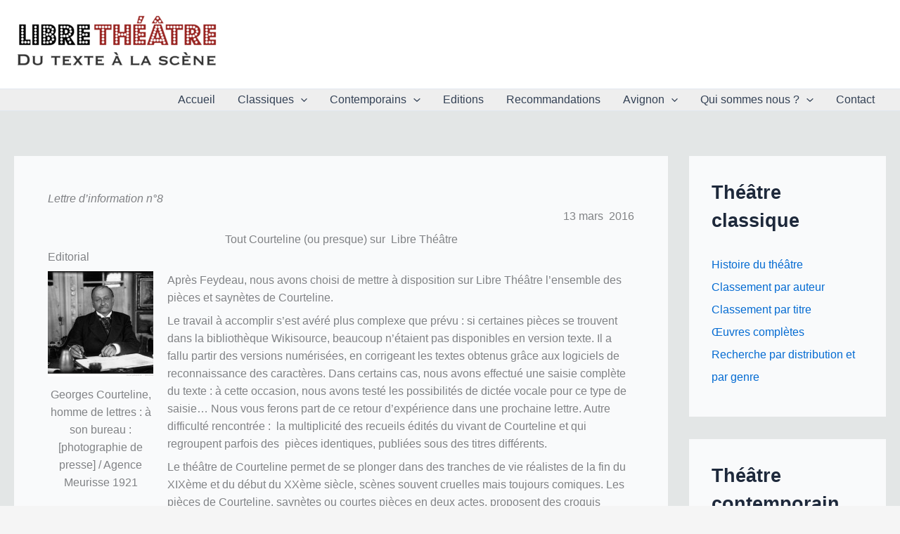

--- FILE ---
content_type: text/html; charset=UTF-8
request_url: https://libretheatre.fr/lettre-dinformation-n8-13-mars-2016/
body_size: 20605
content:
<!DOCTYPE html>
<html lang="fr-FR">
<head>
<meta charset="UTF-8">
<meta name="viewport" content="width=device-width, initial-scale=1">
	<link rel="profile" href="https://gmpg.org/xfn/11"> 
	<meta name='robots' content='index, follow, max-image-preview:large, max-snippet:-1, max-video-preview:-1' />

	<!-- This site is optimized with the Yoast SEO plugin v26.7 - https://yoast.com/wordpress/plugins/seo/ -->
	<title>Lettre d&#039;information n°8 du 13 mars 2016 -</title>
	<link rel="canonical" href="https://libretheatre.fr/lettre-dinformation-n8-13-mars-2016/" />
	<meta property="og:locale" content="fr_FR" />
	<meta property="og:type" content="article" />
	<meta property="og:title" content="Lettre d&#039;information n°8 du 13 mars 2016 -" />
	<meta property="og:description" content="Lettre d&rsquo;information n°8 13 mars  2016 Tout Courteline (ou presque) sur  Libre Théâtre Editorial Après Feydeau, nous avons choisi de mettre à disposition sur Libre Théâtre l&rsquo;ensemble des pièces et saynètes de Courteline. Le travail à accomplir s&rsquo;est avéré plus complexe que prévu : si certaines pièces se trouvent dans la bibliothèque Wikisource, beaucoup n&rsquo;étaient [&hellip;]" />
	<meta property="og:url" content="https://libretheatre.fr/lettre-dinformation-n8-13-mars-2016/" />
	<meta property="article:publisher" content="https://www.facebook.com/AmisdeLibreTheatre" />
	<meta property="article:published_time" content="2016-03-12T17:17:12+00:00" />
	<meta property="article:modified_time" content="2021-02-01T16:29:40+00:00" />
	<meta property="og:image" content="https://libretheatre.fr/wp-content/uploads/2016/02/Leandre_Courteline.jpg" />
	<meta property="og:image:width" content="512" />
	<meta property="og:image:height" content="581" />
	<meta property="og:image:type" content="image/jpeg" />
	<meta name="author" content="Ruth Martinez" />
	<meta name="twitter:card" content="summary_large_image" />
	<meta name="twitter:creator" content="@libretheatre" />
	<meta name="twitter:site" content="@libretheatre" />
	<meta name="twitter:label1" content="Écrit par" />
	<meta name="twitter:data1" content="Ruth Martinez" />
	<meta name="twitter:label2" content="Durée de lecture estimée" />
	<meta name="twitter:data2" content="8 minutes" />
	<script type="application/ld+json" class="yoast-schema-graph">{"@context":"https://schema.org","@graph":[{"@type":"Article","@id":"https://libretheatre.fr/lettre-dinformation-n8-13-mars-2016/#article","isPartOf":{"@id":"https://libretheatre.fr/lettre-dinformation-n8-13-mars-2016/"},"author":{"name":"Ruth Martinez","@id":"https://libretheatre.fr/#/schema/person/561c892ff85fbe37a6d1f00a16be70ab"},"headline":"Lettre d&rsquo;information n°8 du 13 mars 2016","datePublished":"2016-03-12T17:17:12+00:00","dateModified":"2021-02-01T16:29:40+00:00","mainEntityOfPage":{"@id":"https://libretheatre.fr/lettre-dinformation-n8-13-mars-2016/"},"wordCount":1568,"publisher":{"@id":"https://libretheatre.fr/#organization"},"image":{"@id":"https://libretheatre.fr/lettre-dinformation-n8-13-mars-2016/#primaryimage"},"thumbnailUrl":"https://libretheatre.fr/wp-content/uploads/2016/02/Leandre_Courteline.jpg","articleSection":["Lettre d'information"],"inLanguage":"fr-FR"},{"@type":"WebPage","@id":"https://libretheatre.fr/lettre-dinformation-n8-13-mars-2016/","url":"https://libretheatre.fr/lettre-dinformation-n8-13-mars-2016/","name":"Lettre d'information n°8 du 13 mars 2016 -","isPartOf":{"@id":"https://libretheatre.fr/#website"},"primaryImageOfPage":{"@id":"https://libretheatre.fr/lettre-dinformation-n8-13-mars-2016/#primaryimage"},"image":{"@id":"https://libretheatre.fr/lettre-dinformation-n8-13-mars-2016/#primaryimage"},"thumbnailUrl":"https://libretheatre.fr/wp-content/uploads/2016/02/Leandre_Courteline.jpg","datePublished":"2016-03-12T17:17:12+00:00","dateModified":"2021-02-01T16:29:40+00:00","breadcrumb":{"@id":"https://libretheatre.fr/lettre-dinformation-n8-13-mars-2016/#breadcrumb"},"inLanguage":"fr-FR","potentialAction":[{"@type":"ReadAction","target":["https://libretheatre.fr/lettre-dinformation-n8-13-mars-2016/"]}]},{"@type":"ImageObject","inLanguage":"fr-FR","@id":"https://libretheatre.fr/lettre-dinformation-n8-13-mars-2016/#primaryimage","url":"https://libretheatre.fr/wp-content/uploads/2016/02/Leandre_Courteline.jpg","contentUrl":"https://libretheatre.fr/wp-content/uploads/2016/02/Leandre_Courteline.jpg","width":512,"height":581,"caption":"Courteline s'amusant avec son théâtre de marionnettes - Fusain aquarellé de Charles Léandre. (source : Wikimedia Commons)"},{"@type":"BreadcrumbList","@id":"https://libretheatre.fr/lettre-dinformation-n8-13-mars-2016/#breadcrumb","itemListElement":[{"@type":"ListItem","position":1,"name":"Accueil","item":"https://libretheatre.fr/"},{"@type":"ListItem","position":2,"name":"Lettre d&rsquo;information n°8 du 13 mars 2016"}]},{"@type":"WebSite","@id":"https://libretheatre.fr/#website","url":"https://libretheatre.fr/","name":"","description":"Du texte à la scène","publisher":{"@id":"https://libretheatre.fr/#organization"},"potentialAction":[{"@type":"SearchAction","target":{"@type":"EntryPoint","urlTemplate":"https://libretheatre.fr/?s={search_term_string}"},"query-input":{"@type":"PropertyValueSpecification","valueRequired":true,"valueName":"search_term_string"}}],"inLanguage":"fr-FR"},{"@type":"Organization","@id":"https://libretheatre.fr/#organization","name":"Libre Théâtre","url":"https://libretheatre.fr/","logo":{"@type":"ImageObject","inLanguage":"fr-FR","@id":"https://libretheatre.fr/#/schema/logo/image/","url":"https://libretheatre.fr/wp-content/uploads/2020/10/LT_logo_ssfonds.png","contentUrl":"https://libretheatre.fr/wp-content/uploads/2020/10/LT_logo_ssfonds.png","width":1995,"height":643,"caption":"Libre Théâtre"},"image":{"@id":"https://libretheatre.fr/#/schema/logo/image/"},"sameAs":["https://www.facebook.com/AmisdeLibreTheatre","https://x.com/libretheatre"]},{"@type":"Person","@id":"https://libretheatre.fr/#/schema/person/561c892ff85fbe37a6d1f00a16be70ab","name":"Ruth Martinez","image":{"@type":"ImageObject","inLanguage":"fr-FR","@id":"https://libretheatre.fr/#/schema/person/image/","url":"https://secure.gravatar.com/avatar/c82d0d49aed9163c153390422e6a1db79e87fc4b2e3c79931d8c37d023af24ca?s=96&d=mm&r=g","contentUrl":"https://secure.gravatar.com/avatar/c82d0d49aed9163c153390422e6a1db79e87fc4b2e3c79931d8c37d023af24ca?s=96&d=mm&r=g","caption":"Ruth Martinez"}}]}</script>
	<!-- / Yoast SEO plugin. -->


<link rel='dns-prefetch' href='//www.googletagmanager.com' />
<link rel='dns-prefetch' href='//fonts.googleapis.com' />
<link rel="alternate" type="application/rss+xml" title=" &raquo; Flux" href="https://libretheatre.fr/feed/" />
<link rel="alternate" type="application/rss+xml" title=" &raquo; Flux des commentaires" href="https://libretheatre.fr/comments/feed/" />
<link rel="alternate" title="oEmbed (JSON)" type="application/json+oembed" href="https://libretheatre.fr/wp-json/oembed/1.0/embed?url=https%3A%2F%2Flibretheatre.fr%2Flettre-dinformation-n8-13-mars-2016%2F" />
<link rel="alternate" title="oEmbed (XML)" type="text/xml+oembed" href="https://libretheatre.fr/wp-json/oembed/1.0/embed?url=https%3A%2F%2Flibretheatre.fr%2Flettre-dinformation-n8-13-mars-2016%2F&#038;format=xml" />
<style type="text/css" media="all">@font-face{font-family:'Alegreya';font-display:block;font-style:normal;font-weight:600;font-display:swap;src:url(https://fonts.gstatic.com/s/alegreya/v39/4UacrEBBsBhlBjvfkQjt71kZfyBzPgNGKBI49qqjkySFrt1919Q.woff2) format('woff2');unicode-range:U+0460-052F,U+1C80-1C8A,U+20B4,U+2DE0-2DFF,U+A640-A69F,U+FE2E-FE2F}@font-face{font-family:'Alegreya';font-display:block;font-style:normal;font-weight:600;font-display:swap;src:url(https://fonts.gstatic.com/s/alegreya/v39/4UacrEBBsBhlBjvfkQjt71kZfyBzPgNGKBI4_6qjkySFrt1919Q.woff2) format('woff2');unicode-range:U+0301,U+0400-045F,U+0490-0491,U+04B0-04B1,U+2116}@font-face{font-family:'Alegreya';font-display:block;font-style:normal;font-weight:600;font-display:swap;src:url(https://fonts.gstatic.com/s/alegreya/v39/4UacrEBBsBhlBjvfkQjt71kZfyBzPgNGKBI496qjkySFrt1919Q.woff2) format('woff2');unicode-range:U+1F00-1FFF}@font-face{font-family:'Alegreya';font-display:block;font-style:normal;font-weight:600;font-display:swap;src:url(https://fonts.gstatic.com/s/alegreya/v39/4UacrEBBsBhlBjvfkQjt71kZfyBzPgNGKBI4-KqjkySFrt1919Q.woff2) format('woff2');unicode-range:U+0370-0377,U+037A-037F,U+0384-038A,U+038C,U+038E-03A1,U+03A3-03FF}@font-face{font-family:'Alegreya';font-display:block;font-style:normal;font-weight:600;font-display:swap;src:url(https://fonts.gstatic.com/s/alegreya/v39/4UacrEBBsBhlBjvfkQjt71kZfyBzPgNGKBI49KqjkySFrt1919Q.woff2) format('woff2');unicode-range:U+0102-0103,U+0110-0111,U+0128-0129,U+0168-0169,U+01A0-01A1,U+01AF-01B0,U+0300-0301,U+0303-0304,U+0308-0309,U+0323,U+0329,U+1EA0-1EF9,U+20AB}@font-face{font-family:'Alegreya';font-display:block;font-style:normal;font-weight:600;font-display:swap;src:url(https://fonts.gstatic.com/s/alegreya/v39/4UacrEBBsBhlBjvfkQjt71kZfyBzPgNGKBI49aqjkySFrt1919Q.woff2) format('woff2');unicode-range:U+0100-02BA,U+02BD-02C5,U+02C7-02CC,U+02CE-02D7,U+02DD-02FF,U+0304,U+0308,U+0329,U+1D00-1DBF,U+1E00-1E9F,U+1EF2-1EFF,U+2020,U+20A0-20AB,U+20AD-20C0,U+2113,U+2C60-2C7F,U+A720-A7FF}@font-face{font-family:'Alegreya';font-display:block;font-style:normal;font-weight:600;font-display:swap;src:url(https://fonts.gstatic.com/s/alegreya/v39/4UacrEBBsBhlBjvfkQjt71kZfyBzPgNGKBI4-6qjkySFrt19.woff2) format('woff2');unicode-range:U+0000-00FF,U+0131,U+0152-0153,U+02BB-02BC,U+02C6,U+02DA,U+02DC,U+0304,U+0308,U+0329,U+2000-206F,U+20AC,U+2122,U+2191,U+2193,U+2212,U+2215,U+FEFF,U+FFFD}</style>
<style id='wp-img-auto-sizes-contain-inline-css'>
img:is([sizes=auto i],[sizes^="auto," i]){contain-intrinsic-size:3000px 1500px}
/*# sourceURL=wp-img-auto-sizes-contain-inline-css */
</style>
<style id='global-styles-inline-css'>
:root{--wp--preset--aspect-ratio--square: 1;--wp--preset--aspect-ratio--4-3: 4/3;--wp--preset--aspect-ratio--3-4: 3/4;--wp--preset--aspect-ratio--3-2: 3/2;--wp--preset--aspect-ratio--2-3: 2/3;--wp--preset--aspect-ratio--16-9: 16/9;--wp--preset--aspect-ratio--9-16: 9/16;--wp--preset--color--black: #000000;--wp--preset--color--cyan-bluish-gray: #abb8c3;--wp--preset--color--white: #ffffff;--wp--preset--color--pale-pink: #f78da7;--wp--preset--color--vivid-red: #cf2e2e;--wp--preset--color--luminous-vivid-orange: #ff6900;--wp--preset--color--luminous-vivid-amber: #fcb900;--wp--preset--color--light-green-cyan: #7bdcb5;--wp--preset--color--vivid-green-cyan: #00d084;--wp--preset--color--pale-cyan-blue: #8ed1fc;--wp--preset--color--vivid-cyan-blue: #0693e3;--wp--preset--color--vivid-purple: #9b51e0;--wp--preset--color--ast-global-color-0: var(--ast-global-color-0);--wp--preset--color--ast-global-color-1: var(--ast-global-color-1);--wp--preset--color--ast-global-color-2: var(--ast-global-color-2);--wp--preset--color--ast-global-color-3: var(--ast-global-color-3);--wp--preset--color--ast-global-color-4: var(--ast-global-color-4);--wp--preset--color--ast-global-color-5: var(--ast-global-color-5);--wp--preset--color--ast-global-color-6: var(--ast-global-color-6);--wp--preset--color--ast-global-color-7: var(--ast-global-color-7);--wp--preset--color--ast-global-color-8: var(--ast-global-color-8);--wp--preset--gradient--vivid-cyan-blue-to-vivid-purple: linear-gradient(135deg,rgb(6,147,227) 0%,rgb(155,81,224) 100%);--wp--preset--gradient--light-green-cyan-to-vivid-green-cyan: linear-gradient(135deg,rgb(122,220,180) 0%,rgb(0,208,130) 100%);--wp--preset--gradient--luminous-vivid-amber-to-luminous-vivid-orange: linear-gradient(135deg,rgb(252,185,0) 0%,rgb(255,105,0) 100%);--wp--preset--gradient--luminous-vivid-orange-to-vivid-red: linear-gradient(135deg,rgb(255,105,0) 0%,rgb(207,46,46) 100%);--wp--preset--gradient--very-light-gray-to-cyan-bluish-gray: linear-gradient(135deg,rgb(238,238,238) 0%,rgb(169,184,195) 100%);--wp--preset--gradient--cool-to-warm-spectrum: linear-gradient(135deg,rgb(74,234,220) 0%,rgb(151,120,209) 20%,rgb(207,42,186) 40%,rgb(238,44,130) 60%,rgb(251,105,98) 80%,rgb(254,248,76) 100%);--wp--preset--gradient--blush-light-purple: linear-gradient(135deg,rgb(255,206,236) 0%,rgb(152,150,240) 100%);--wp--preset--gradient--blush-bordeaux: linear-gradient(135deg,rgb(254,205,165) 0%,rgb(254,45,45) 50%,rgb(107,0,62) 100%);--wp--preset--gradient--luminous-dusk: linear-gradient(135deg,rgb(255,203,112) 0%,rgb(199,81,192) 50%,rgb(65,88,208) 100%);--wp--preset--gradient--pale-ocean: linear-gradient(135deg,rgb(255,245,203) 0%,rgb(182,227,212) 50%,rgb(51,167,181) 100%);--wp--preset--gradient--electric-grass: linear-gradient(135deg,rgb(202,248,128) 0%,rgb(113,206,126) 100%);--wp--preset--gradient--midnight: linear-gradient(135deg,rgb(2,3,129) 0%,rgb(40,116,252) 100%);--wp--preset--font-size--small: 13px;--wp--preset--font-size--medium: 20px;--wp--preset--font-size--large: 36px;--wp--preset--font-size--x-large: 42px;--wp--preset--spacing--20: 0.44rem;--wp--preset--spacing--30: 0.67rem;--wp--preset--spacing--40: 1rem;--wp--preset--spacing--50: 1.5rem;--wp--preset--spacing--60: 2.25rem;--wp--preset--spacing--70: 3.38rem;--wp--preset--spacing--80: 5.06rem;--wp--preset--shadow--natural: 6px 6px 9px rgba(0, 0, 0, 0.2);--wp--preset--shadow--deep: 12px 12px 50px rgba(0, 0, 0, 0.4);--wp--preset--shadow--sharp: 6px 6px 0px rgba(0, 0, 0, 0.2);--wp--preset--shadow--outlined: 6px 6px 0px -3px rgb(255, 255, 255), 6px 6px rgb(0, 0, 0);--wp--preset--shadow--crisp: 6px 6px 0px rgb(0, 0, 0);}:root { --wp--style--global--content-size: var(--wp--custom--ast-content-width-size);--wp--style--global--wide-size: var(--wp--custom--ast-wide-width-size); }:where(body) { margin: 0; }.wp-site-blocks > .alignleft { float: left; margin-right: 2em; }.wp-site-blocks > .alignright { float: right; margin-left: 2em; }.wp-site-blocks > .aligncenter { justify-content: center; margin-left: auto; margin-right: auto; }:where(.wp-site-blocks) > * { margin-block-start: 24px; margin-block-end: 0; }:where(.wp-site-blocks) > :first-child { margin-block-start: 0; }:where(.wp-site-blocks) > :last-child { margin-block-end: 0; }:root { --wp--style--block-gap: 24px; }:root :where(.is-layout-flow) > :first-child{margin-block-start: 0;}:root :where(.is-layout-flow) > :last-child{margin-block-end: 0;}:root :where(.is-layout-flow) > *{margin-block-start: 24px;margin-block-end: 0;}:root :where(.is-layout-constrained) > :first-child{margin-block-start: 0;}:root :where(.is-layout-constrained) > :last-child{margin-block-end: 0;}:root :where(.is-layout-constrained) > *{margin-block-start: 24px;margin-block-end: 0;}:root :where(.is-layout-flex){gap: 24px;}:root :where(.is-layout-grid){gap: 24px;}.is-layout-flow > .alignleft{float: left;margin-inline-start: 0;margin-inline-end: 2em;}.is-layout-flow > .alignright{float: right;margin-inline-start: 2em;margin-inline-end: 0;}.is-layout-flow > .aligncenter{margin-left: auto !important;margin-right: auto !important;}.is-layout-constrained > .alignleft{float: left;margin-inline-start: 0;margin-inline-end: 2em;}.is-layout-constrained > .alignright{float: right;margin-inline-start: 2em;margin-inline-end: 0;}.is-layout-constrained > .aligncenter{margin-left: auto !important;margin-right: auto !important;}.is-layout-constrained > :where(:not(.alignleft):not(.alignright):not(.alignfull)){max-width: var(--wp--style--global--content-size);margin-left: auto !important;margin-right: auto !important;}.is-layout-constrained > .alignwide{max-width: var(--wp--style--global--wide-size);}body .is-layout-flex{display: flex;}.is-layout-flex{flex-wrap: wrap;align-items: center;}.is-layout-flex > :is(*, div){margin: 0;}body .is-layout-grid{display: grid;}.is-layout-grid > :is(*, div){margin: 0;}body{padding-top: 0px;padding-right: 0px;padding-bottom: 0px;padding-left: 0px;}a:where(:not(.wp-element-button)){text-decoration: none;}:root :where(.wp-element-button, .wp-block-button__link){background-color: #32373c;border-width: 0;color: #fff;font-family: inherit;font-size: inherit;font-style: inherit;font-weight: inherit;letter-spacing: inherit;line-height: inherit;padding-top: calc(0.667em + 2px);padding-right: calc(1.333em + 2px);padding-bottom: calc(0.667em + 2px);padding-left: calc(1.333em + 2px);text-decoration: none;text-transform: inherit;}.has-black-color{color: var(--wp--preset--color--black) !important;}.has-cyan-bluish-gray-color{color: var(--wp--preset--color--cyan-bluish-gray) !important;}.has-white-color{color: var(--wp--preset--color--white) !important;}.has-pale-pink-color{color: var(--wp--preset--color--pale-pink) !important;}.has-vivid-red-color{color: var(--wp--preset--color--vivid-red) !important;}.has-luminous-vivid-orange-color{color: var(--wp--preset--color--luminous-vivid-orange) !important;}.has-luminous-vivid-amber-color{color: var(--wp--preset--color--luminous-vivid-amber) !important;}.has-light-green-cyan-color{color: var(--wp--preset--color--light-green-cyan) !important;}.has-vivid-green-cyan-color{color: var(--wp--preset--color--vivid-green-cyan) !important;}.has-pale-cyan-blue-color{color: var(--wp--preset--color--pale-cyan-blue) !important;}.has-vivid-cyan-blue-color{color: var(--wp--preset--color--vivid-cyan-blue) !important;}.has-vivid-purple-color{color: var(--wp--preset--color--vivid-purple) !important;}.has-ast-global-color-0-color{color: var(--wp--preset--color--ast-global-color-0) !important;}.has-ast-global-color-1-color{color: var(--wp--preset--color--ast-global-color-1) !important;}.has-ast-global-color-2-color{color: var(--wp--preset--color--ast-global-color-2) !important;}.has-ast-global-color-3-color{color: var(--wp--preset--color--ast-global-color-3) !important;}.has-ast-global-color-4-color{color: var(--wp--preset--color--ast-global-color-4) !important;}.has-ast-global-color-5-color{color: var(--wp--preset--color--ast-global-color-5) !important;}.has-ast-global-color-6-color{color: var(--wp--preset--color--ast-global-color-6) !important;}.has-ast-global-color-7-color{color: var(--wp--preset--color--ast-global-color-7) !important;}.has-ast-global-color-8-color{color: var(--wp--preset--color--ast-global-color-8) !important;}.has-black-background-color{background-color: var(--wp--preset--color--black) !important;}.has-cyan-bluish-gray-background-color{background-color: var(--wp--preset--color--cyan-bluish-gray) !important;}.has-white-background-color{background-color: var(--wp--preset--color--white) !important;}.has-pale-pink-background-color{background-color: var(--wp--preset--color--pale-pink) !important;}.has-vivid-red-background-color{background-color: var(--wp--preset--color--vivid-red) !important;}.has-luminous-vivid-orange-background-color{background-color: var(--wp--preset--color--luminous-vivid-orange) !important;}.has-luminous-vivid-amber-background-color{background-color: var(--wp--preset--color--luminous-vivid-amber) !important;}.has-light-green-cyan-background-color{background-color: var(--wp--preset--color--light-green-cyan) !important;}.has-vivid-green-cyan-background-color{background-color: var(--wp--preset--color--vivid-green-cyan) !important;}.has-pale-cyan-blue-background-color{background-color: var(--wp--preset--color--pale-cyan-blue) !important;}.has-vivid-cyan-blue-background-color{background-color: var(--wp--preset--color--vivid-cyan-blue) !important;}.has-vivid-purple-background-color{background-color: var(--wp--preset--color--vivid-purple) !important;}.has-ast-global-color-0-background-color{background-color: var(--wp--preset--color--ast-global-color-0) !important;}.has-ast-global-color-1-background-color{background-color: var(--wp--preset--color--ast-global-color-1) !important;}.has-ast-global-color-2-background-color{background-color: var(--wp--preset--color--ast-global-color-2) !important;}.has-ast-global-color-3-background-color{background-color: var(--wp--preset--color--ast-global-color-3) !important;}.has-ast-global-color-4-background-color{background-color: var(--wp--preset--color--ast-global-color-4) !important;}.has-ast-global-color-5-background-color{background-color: var(--wp--preset--color--ast-global-color-5) !important;}.has-ast-global-color-6-background-color{background-color: var(--wp--preset--color--ast-global-color-6) !important;}.has-ast-global-color-7-background-color{background-color: var(--wp--preset--color--ast-global-color-7) !important;}.has-ast-global-color-8-background-color{background-color: var(--wp--preset--color--ast-global-color-8) !important;}.has-black-border-color{border-color: var(--wp--preset--color--black) !important;}.has-cyan-bluish-gray-border-color{border-color: var(--wp--preset--color--cyan-bluish-gray) !important;}.has-white-border-color{border-color: var(--wp--preset--color--white) !important;}.has-pale-pink-border-color{border-color: var(--wp--preset--color--pale-pink) !important;}.has-vivid-red-border-color{border-color: var(--wp--preset--color--vivid-red) !important;}.has-luminous-vivid-orange-border-color{border-color: var(--wp--preset--color--luminous-vivid-orange) !important;}.has-luminous-vivid-amber-border-color{border-color: var(--wp--preset--color--luminous-vivid-amber) !important;}.has-light-green-cyan-border-color{border-color: var(--wp--preset--color--light-green-cyan) !important;}.has-vivid-green-cyan-border-color{border-color: var(--wp--preset--color--vivid-green-cyan) !important;}.has-pale-cyan-blue-border-color{border-color: var(--wp--preset--color--pale-cyan-blue) !important;}.has-vivid-cyan-blue-border-color{border-color: var(--wp--preset--color--vivid-cyan-blue) !important;}.has-vivid-purple-border-color{border-color: var(--wp--preset--color--vivid-purple) !important;}.has-ast-global-color-0-border-color{border-color: var(--wp--preset--color--ast-global-color-0) !important;}.has-ast-global-color-1-border-color{border-color: var(--wp--preset--color--ast-global-color-1) !important;}.has-ast-global-color-2-border-color{border-color: var(--wp--preset--color--ast-global-color-2) !important;}.has-ast-global-color-3-border-color{border-color: var(--wp--preset--color--ast-global-color-3) !important;}.has-ast-global-color-4-border-color{border-color: var(--wp--preset--color--ast-global-color-4) !important;}.has-ast-global-color-5-border-color{border-color: var(--wp--preset--color--ast-global-color-5) !important;}.has-ast-global-color-6-border-color{border-color: var(--wp--preset--color--ast-global-color-6) !important;}.has-ast-global-color-7-border-color{border-color: var(--wp--preset--color--ast-global-color-7) !important;}.has-ast-global-color-8-border-color{border-color: var(--wp--preset--color--ast-global-color-8) !important;}.has-vivid-cyan-blue-to-vivid-purple-gradient-background{background: var(--wp--preset--gradient--vivid-cyan-blue-to-vivid-purple) !important;}.has-light-green-cyan-to-vivid-green-cyan-gradient-background{background: var(--wp--preset--gradient--light-green-cyan-to-vivid-green-cyan) !important;}.has-luminous-vivid-amber-to-luminous-vivid-orange-gradient-background{background: var(--wp--preset--gradient--luminous-vivid-amber-to-luminous-vivid-orange) !important;}.has-luminous-vivid-orange-to-vivid-red-gradient-background{background: var(--wp--preset--gradient--luminous-vivid-orange-to-vivid-red) !important;}.has-very-light-gray-to-cyan-bluish-gray-gradient-background{background: var(--wp--preset--gradient--very-light-gray-to-cyan-bluish-gray) !important;}.has-cool-to-warm-spectrum-gradient-background{background: var(--wp--preset--gradient--cool-to-warm-spectrum) !important;}.has-blush-light-purple-gradient-background{background: var(--wp--preset--gradient--blush-light-purple) !important;}.has-blush-bordeaux-gradient-background{background: var(--wp--preset--gradient--blush-bordeaux) !important;}.has-luminous-dusk-gradient-background{background: var(--wp--preset--gradient--luminous-dusk) !important;}.has-pale-ocean-gradient-background{background: var(--wp--preset--gradient--pale-ocean) !important;}.has-electric-grass-gradient-background{background: var(--wp--preset--gradient--electric-grass) !important;}.has-midnight-gradient-background{background: var(--wp--preset--gradient--midnight) !important;}.has-small-font-size{font-size: var(--wp--preset--font-size--small) !important;}.has-medium-font-size{font-size: var(--wp--preset--font-size--medium) !important;}.has-large-font-size{font-size: var(--wp--preset--font-size--large) !important;}.has-x-large-font-size{font-size: var(--wp--preset--font-size--x-large) !important;}
:root :where(.wp-block-pullquote){font-size: 1.5em;line-height: 1.6;}
/*# sourceURL=global-styles-inline-css */
</style>
<link rel='stylesheet' id='wpo_min-header-0-css' href='https://libretheatre.fr/wp-content/cache/wpo-minify/1768029558/assets/wpo-minify-header-d24c3739.min.css' media='all' />
<script defer async='async' src="https://libretheatre.fr/wp-content/cache/wpo-minify/1768029558/assets/wpo-minify-header-8de90901.min.js" id="wpo_min-header-0-js"></script>

<!-- Extrait de code de la balise Google (gtag.js) ajouté par Site Kit -->
<!-- Extrait Google Analytics ajouté par Site Kit -->
<script async='async' src="https://www.googletagmanager.com/gtag/js?id=G-67ZJYXYXZD" id="google_gtagjs-js" async></script>
<script id="google_gtagjs-js-after">
window.dataLayer = window.dataLayer || [];function gtag(){dataLayer.push(arguments);}
gtag("set","linker",{"domains":["libretheatre.fr"]});
gtag("js", new Date());
gtag("set", "developer_id.dZTNiMT", true);
gtag("config", "G-67ZJYXYXZD");
//# sourceURL=google_gtagjs-js-after
</script>
<link rel="https://api.w.org/" href="https://libretheatre.fr/wp-json/" /><link rel="alternate" title="JSON" type="application/json" href="https://libretheatre.fr/wp-json/wp/v2/posts/3032" /><link rel="EditURI" type="application/rsd+xml" title="RSD" href="https://libretheatre.fr/xmlrpc.php?rsd" />
<meta name="generator" content="WordPress 6.9" />
<link rel='shortlink' href='https://libretheatre.fr/?p=3032' />
<meta name="generator" content="Site Kit by Google 1.168.0" />			<style>.cmplz-hidden {
					display: none !important;
				}</style><meta name="generator" content="Elementor 3.34.1; features: additional_custom_breakpoints; settings: css_print_method-external, google_font-enabled, font_display-auto">
			<style>
				.e-con.e-parent:nth-of-type(n+4):not(.e-lazyloaded):not(.e-no-lazyload),
				.e-con.e-parent:nth-of-type(n+4):not(.e-lazyloaded):not(.e-no-lazyload) * {
					background-image: none !important;
				}
				@media screen and (max-height: 1024px) {
					.e-con.e-parent:nth-of-type(n+3):not(.e-lazyloaded):not(.e-no-lazyload),
					.e-con.e-parent:nth-of-type(n+3):not(.e-lazyloaded):not(.e-no-lazyload) * {
						background-image: none !important;
					}
				}
				@media screen and (max-height: 640px) {
					.e-con.e-parent:nth-of-type(n+2):not(.e-lazyloaded):not(.e-no-lazyload),
					.e-con.e-parent:nth-of-type(n+2):not(.e-lazyloaded):not(.e-no-lazyload) * {
						background-image: none !important;
					}
				}
			</style>
			<link rel="icon" href="https://libretheatre.fr/wp-content/uploads/2015/06/cropped-LogoLT2-32x32.jpg" sizes="32x32" />
<link rel="icon" href="https://libretheatre.fr/wp-content/uploads/2015/06/cropped-LogoLT2-192x192.jpg" sizes="192x192" />
<link rel="apple-touch-icon" href="https://libretheatre.fr/wp-content/uploads/2015/06/cropped-LogoLT2-180x180.jpg" />
<meta name="msapplication-TileImage" content="https://libretheatre.fr/wp-content/uploads/2015/06/cropped-LogoLT2-270x270.jpg" />
		<style id="wp-custom-css">
			.widget-title
{font-size: 10px;}
.post-navigation {display:none;}		</style>
		</head>

<body data-cmplz=1 itemtype='https://schema.org/Blog' itemscope='itemscope' class="wp-singular post-template-default single single-post postid-3032 single-format-standard wp-custom-logo wp-embed-responsive wp-theme-astra metaslider-plugin ast-desktop ast-separate-container ast-two-container ast-right-sidebar astra-4.12.0 ast-blog-single-style-1 ast-single-post ast-inherit-site-logo-transparent ast-hfb-header ast-normal-title-enabled elementor-default elementor-kit-12403">

<a
	class="skip-link screen-reader-text"
	href="#content">
		Aller au contenu</a>

<div
class="hfeed site" id="page">
			<header
		class="site-header header-main-layout-1 ast-primary-menu-enabled ast-hide-custom-menu-mobile ast-builder-menu-toggle-icon ast-mobile-header-inline" id="masthead" itemtype="https://schema.org/WPHeader" itemscope="itemscope" itemid="#masthead"		>
			<div id="ast-desktop-header" data-toggle-type="dropdown">
		<div class="ast-main-header-wrap main-header-bar-wrap ">
		<div class="ast-primary-header-bar ast-primary-header main-header-bar site-header-focus-item" data-section="section-primary-header-builder">
						<div class="site-primary-header-wrap ast-builder-grid-row-container site-header-focus-item ast-container" data-section="section-primary-header-builder">
				<div class="ast-builder-grid-row ast-builder-grid-row-has-sides ast-builder-grid-row-no-center">
											<div class="site-header-primary-section-left site-header-section ast-flex site-header-section-left">
									<div class="ast-builder-layout-element ast-flex site-header-focus-item" data-section="title_tagline">
							<div
				class="site-branding ast-site-identity" itemtype="https://schema.org/Organization" itemscope="itemscope"				>
					<span class="site-logo-img"><a href="https://libretheatre.fr/" class="custom-logo-link" rel="home"><img width="293" height="94" src="https://libretheatre.fr/wp-content/uploads/2020/10/LT_logo_ssfonds-293x94.png" class="custom-logo" alt="" decoding="async" srcset="https://libretheatre.fr/wp-content/uploads/2020/10/LT_logo_ssfonds-293x94.png 293w, https://libretheatre.fr/wp-content/uploads/2020/10/LT_logo_ssfonds-300x97.png 300w, https://libretheatre.fr/wp-content/uploads/2020/10/LT_logo_ssfonds-1024x330.png 1024w, https://libretheatre.fr/wp-content/uploads/2020/10/LT_logo_ssfonds-768x248.png 768w, https://libretheatre.fr/wp-content/uploads/2020/10/LT_logo_ssfonds-1536x495.png 1536w, https://libretheatre.fr/wp-content/uploads/2020/10/LT_logo_ssfonds-1320x425.png 1320w, https://libretheatre.fr/wp-content/uploads/2020/10/LT_logo_ssfonds.png 1995w" sizes="(max-width: 293px) 100vw, 293px" /></a></span><div class="ast-site-title-wrap">
						<span class="site-title" itemprop="name">
				<a href="https://libretheatre.fr/" rel="home" itemprop="url" >
					
				</a>
			</span>
						
				</div>				</div>
			<!-- .site-branding -->
					</div>
								</div>
																								<div class="site-header-primary-section-right site-header-section ast-flex ast-grid-right-section">
															</div>
												</div>
					</div>
								</div>
			</div>
		<div class="ast-below-header-wrap  ">
		<div class="ast-below-header-bar ast-below-header  site-header-focus-item" data-section="section-below-header-builder">
						<div class="site-below-header-wrap ast-builder-grid-row-container site-header-focus-item ast-container" data-section="section-below-header-builder">
				<div class="ast-builder-grid-row ast-builder-grid-row-has-sides ast-builder-grid-row-no-center">
											<div class="site-header-below-section-left site-header-section ast-flex site-header-section-left">
													</div>
																								<div class="site-header-below-section-right site-header-section ast-flex ast-grid-right-section">
										<div class="ast-builder-menu-1 ast-builder-menu ast-flex ast-builder-menu-1-focus-item ast-builder-layout-element site-header-focus-item" data-section="section-hb-menu-1">
			<div class="ast-main-header-bar-alignment"><div class="main-header-bar-navigation"><nav class="site-navigation ast-flex-grow-1 navigation-accessibility site-header-focus-item" id="primary-site-navigation-desktop" aria-label="Navigation principale du site" itemtype="https://schema.org/SiteNavigationElement" itemscope="itemscope"><div class="main-navigation ast-inline-flex"><ul id="ast-hf-menu-1" class="main-header-menu ast-menu-shadow ast-nav-menu ast-flex  submenu-with-border stack-on-mobile"><li id="menu-item-4707" class="menu-item menu-item-type-post_type menu-item-object-page menu-item-home menu-item-4707"><a href="https://libretheatre.fr/" class="menu-link">Accueil</a></li>
<li id="menu-item-9174" class="menu-item menu-item-type-post_type menu-item-object-page menu-item-has-children menu-item-9174"><a aria-expanded="false" href="https://libretheatre.fr/bibliotheque/" class="menu-link">Classiques<span role="application" class="dropdown-menu-toggle ast-header-navigation-arrow" tabindex="0" aria-expanded="false" aria-label="Permutateur de Menu" aria-haspopup="true"><span class="ast-icon icon-arrow"><svg class="ast-arrow-svg" xmlns="http://www.w3.org/2000/svg" xmlns:xlink="http://www.w3.org/1999/xlink" version="1.1" x="0px" y="0px" width="26px" height="16.043px" viewBox="57 35.171 26 16.043" enable-background="new 57 35.171 26 16.043" xml:space="preserve">
                <path d="M57.5,38.193l12.5,12.5l12.5-12.5l-2.5-2.5l-10,10l-10-10L57.5,38.193z" />
                </svg></span></span></a><button class="ast-menu-toggle" aria-expanded="false" aria-label="Permutateur de menu"><span class="ast-icon icon-arrow"><svg class="ast-arrow-svg" xmlns="http://www.w3.org/2000/svg" xmlns:xlink="http://www.w3.org/1999/xlink" version="1.1" x="0px" y="0px" width="26px" height="16.043px" viewBox="57 35.171 26 16.043" enable-background="new 57 35.171 26 16.043" xml:space="preserve">
                <path d="M57.5,38.193l12.5,12.5l12.5-12.5l-2.5-2.5l-10,10l-10-10L57.5,38.193z" />
                </svg></span></button>
<ul class="sub-menu">
	<li id="menu-item-29039" class="menu-item menu-item-type-post_type menu-item-object-page menu-item-29039"><a href="https://libretheatre.fr/histoire-du-theatre/" class="menu-link"><span class="ast-icon icon-arrow"><svg class="ast-arrow-svg" xmlns="http://www.w3.org/2000/svg" xmlns:xlink="http://www.w3.org/1999/xlink" version="1.1" x="0px" y="0px" width="26px" height="16.043px" viewBox="57 35.171 26 16.043" enable-background="new 57 35.171 26 16.043" xml:space="preserve">
                <path d="M57.5,38.193l12.5,12.5l12.5-12.5l-2.5-2.5l-10,10l-10-10L57.5,38.193z" />
                </svg></span>Histoire du théâtre</a></li>
	<li id="menu-item-29040" class="menu-item menu-item-type-post_type menu-item-object-post menu-item-29040"><a href="https://libretheatre.fr/liste-des-auteurs-presents-dans-le-repertoire/" class="menu-link"><span class="ast-icon icon-arrow"><svg class="ast-arrow-svg" xmlns="http://www.w3.org/2000/svg" xmlns:xlink="http://www.w3.org/1999/xlink" version="1.1" x="0px" y="0px" width="26px" height="16.043px" viewBox="57 35.171 26 16.043" enable-background="new 57 35.171 26 16.043" xml:space="preserve">
                <path d="M57.5,38.193l12.5,12.5l12.5-12.5l-2.5-2.5l-10,10l-10-10L57.5,38.193z" />
                </svg></span>Classement par auteur</a></li>
	<li id="menu-item-29042" class="menu-item menu-item-type-post_type menu-item-object-page menu-item-29042"><a href="https://libretheatre.fr/oeuvres/" class="menu-link"><span class="ast-icon icon-arrow"><svg class="ast-arrow-svg" xmlns="http://www.w3.org/2000/svg" xmlns:xlink="http://www.w3.org/1999/xlink" version="1.1" x="0px" y="0px" width="26px" height="16.043px" viewBox="57 35.171 26 16.043" enable-background="new 57 35.171 26 16.043" xml:space="preserve">
                <path d="M57.5,38.193l12.5,12.5l12.5-12.5l-2.5-2.5l-10,10l-10-10L57.5,38.193z" />
                </svg></span>Classement par titre</a></li>
	<li id="menu-item-29046" class="menu-item menu-item-type-post_type menu-item-object-page menu-item-29046"><a href="https://libretheatre.fr/recherche-de-pieces/" class="menu-link"><span class="ast-icon icon-arrow"><svg class="ast-arrow-svg" xmlns="http://www.w3.org/2000/svg" xmlns:xlink="http://www.w3.org/1999/xlink" version="1.1" x="0px" y="0px" width="26px" height="16.043px" viewBox="57 35.171 26 16.043" enable-background="new 57 35.171 26 16.043" xml:space="preserve">
                <path d="M57.5,38.193l12.5,12.5l12.5-12.5l-2.5-2.5l-10,10l-10-10L57.5,38.193z" />
                </svg></span>Théâtre complet</a></li>
	<li id="menu-item-29049" class="menu-item menu-item-type-post_type menu-item-object-post menu-item-29049"><a href="https://libretheatre.fr/recherche-par-distribution-et-par-genre/" class="menu-link"><span class="ast-icon icon-arrow"><svg class="ast-arrow-svg" xmlns="http://www.w3.org/2000/svg" xmlns:xlink="http://www.w3.org/1999/xlink" version="1.1" x="0px" y="0px" width="26px" height="16.043px" viewBox="57 35.171 26 16.043" enable-background="new 57 35.171 26 16.043" xml:space="preserve">
                <path d="M57.5,38.193l12.5,12.5l12.5-12.5l-2.5-2.5l-10,10l-10-10L57.5,38.193z" />
                </svg></span>Recherche par distribution et par genre</a></li>
</ul>
</li>
<li id="menu-item-13403" class="menu-item menu-item-type-post_type menu-item-object-page menu-item-has-children menu-item-13403"><a aria-expanded="false" href="https://libretheatre.fr/comediatheque/" class="menu-link">Contemporains<span role="application" class="dropdown-menu-toggle ast-header-navigation-arrow" tabindex="0" aria-expanded="false" aria-label="Permutateur de Menu" aria-haspopup="true"><span class="ast-icon icon-arrow"><svg class="ast-arrow-svg" xmlns="http://www.w3.org/2000/svg" xmlns:xlink="http://www.w3.org/1999/xlink" version="1.1" x="0px" y="0px" width="26px" height="16.043px" viewBox="57 35.171 26 16.043" enable-background="new 57 35.171 26 16.043" xml:space="preserve">
                <path d="M57.5,38.193l12.5,12.5l12.5-12.5l-2.5-2.5l-10,10l-10-10L57.5,38.193z" />
                </svg></span></span></a><button class="ast-menu-toggle" aria-expanded="false" aria-label="Permutateur de menu"><span class="ast-icon icon-arrow"><svg class="ast-arrow-svg" xmlns="http://www.w3.org/2000/svg" xmlns:xlink="http://www.w3.org/1999/xlink" version="1.1" x="0px" y="0px" width="26px" height="16.043px" viewBox="57 35.171 26 16.043" enable-background="new 57 35.171 26 16.043" xml:space="preserve">
                <path d="M57.5,38.193l12.5,12.5l12.5-12.5l-2.5-2.5l-10,10l-10-10L57.5,38.193z" />
                </svg></span></button>
<ul class="sub-menu">
	<li id="menu-item-13399" class="menu-item menu-item-type-post_type menu-item-object-post menu-item-13399"><a href="https://libretheatre.fr/biographie-de-jean-pierre-martinez-aux-editions-la-comediatheque/" class="menu-link"><span class="ast-icon icon-arrow"><svg class="ast-arrow-svg" xmlns="http://www.w3.org/2000/svg" xmlns:xlink="http://www.w3.org/1999/xlink" version="1.1" x="0px" y="0px" width="26px" height="16.043px" viewBox="57 35.171 26 16.043" enable-background="new 57 35.171 26 16.043" xml:space="preserve">
                <path d="M57.5,38.193l12.5,12.5l12.5-12.5l-2.5-2.5l-10,10l-10-10L57.5,38.193z" />
                </svg></span>Jean-Pierre Martinez</a></li>
	<li id="menu-item-13412" class="menu-item menu-item-type-post_type menu-item-object-post menu-item-13412"><a href="https://libretheatre.fr/les-pieces-de-jean-pierre-martinez/" class="menu-link"><span class="ast-icon icon-arrow"><svg class="ast-arrow-svg" xmlns="http://www.w3.org/2000/svg" xmlns:xlink="http://www.w3.org/1999/xlink" version="1.1" x="0px" y="0px" width="26px" height="16.043px" viewBox="57 35.171 26 16.043" enable-background="new 57 35.171 26 16.043" xml:space="preserve">
                <path d="M57.5,38.193l12.5,12.5l12.5-12.5l-2.5-2.5l-10,10l-10-10L57.5,38.193z" />
                </svg></span>Les pièces de Jean-Pierre Martinez</a></li>
	<li id="menu-item-13438" class="menu-item menu-item-type-post_type menu-item-object-post menu-item-13438"><a href="https://libretheatre.fr/representations-professionnelles-du-theatre-de-jean-pierre-martinez/" class="menu-link"><span class="ast-icon icon-arrow"><svg class="ast-arrow-svg" xmlns="http://www.w3.org/2000/svg" xmlns:xlink="http://www.w3.org/1999/xlink" version="1.1" x="0px" y="0px" width="26px" height="16.043px" viewBox="57 35.171 26 16.043" enable-background="new 57 35.171 26 16.043" xml:space="preserve">
                <path d="M57.5,38.193l12.5,12.5l12.5-12.5l-2.5-2.5l-10,10l-10-10L57.5,38.193z" />
                </svg></span>Les représentations professionnelles</a></li>
	<li id="menu-item-26755" class="menu-item menu-item-type-post_type menu-item-object-post menu-item-26755"><a href="https://libretheatre.fr/traduction-des-pieces-de-jean-pierre-martinez/" class="menu-link"><span class="ast-icon icon-arrow"><svg class="ast-arrow-svg" xmlns="http://www.w3.org/2000/svg" xmlns:xlink="http://www.w3.org/1999/xlink" version="1.1" x="0px" y="0px" width="26px" height="16.043px" viewBox="57 35.171 26 16.043" enable-background="new 57 35.171 26 16.043" xml:space="preserve">
                <path d="M57.5,38.193l12.5,12.5l12.5-12.5l-2.5-2.5l-10,10l-10-10L57.5,38.193z" />
                </svg></span>Les traductions</a></li>
</ul>
</li>
<li id="menu-item-7248" class="menu-item menu-item-type-post_type menu-item-object-page menu-item-7248"><a href="https://libretheatre.fr/editions/" class="menu-link">Editions</a></li>
<li id="menu-item-12034" class="menu-item menu-item-type-post_type menu-item-object-post menu-item-12034"><a href="https://libretheatre.fr/recommandations-de-libre-theatre-actuellement-a-laffiche/" class="menu-link">Recommandations</a></li>
<li id="menu-item-29640" class="menu-item menu-item-type-post_type menu-item-object-post menu-item-has-children menu-item-29640"><a aria-expanded="false" href="https://libretheatre.fr/avignon-2023/" class="menu-link">Avignon<span role="application" class="dropdown-menu-toggle ast-header-navigation-arrow" tabindex="0" aria-expanded="false" aria-label="Permutateur de Menu" aria-haspopup="true"><span class="ast-icon icon-arrow"><svg class="ast-arrow-svg" xmlns="http://www.w3.org/2000/svg" xmlns:xlink="http://www.w3.org/1999/xlink" version="1.1" x="0px" y="0px" width="26px" height="16.043px" viewBox="57 35.171 26 16.043" enable-background="new 57 35.171 26 16.043" xml:space="preserve">
                <path d="M57.5,38.193l12.5,12.5l12.5-12.5l-2.5-2.5l-10,10l-10-10L57.5,38.193z" />
                </svg></span></span></a><button class="ast-menu-toggle" aria-expanded="false" aria-label="Permutateur de menu"><span class="ast-icon icon-arrow"><svg class="ast-arrow-svg" xmlns="http://www.w3.org/2000/svg" xmlns:xlink="http://www.w3.org/1999/xlink" version="1.1" x="0px" y="0px" width="26px" height="16.043px" viewBox="57 35.171 26 16.043" enable-background="new 57 35.171 26 16.043" xml:space="preserve">
                <path d="M57.5,38.193l12.5,12.5l12.5-12.5l-2.5-2.5l-10,10l-10-10L57.5,38.193z" />
                </svg></span></button>
<ul class="sub-menu">
	<li id="menu-item-32825" class="menu-item menu-item-type-post_type menu-item-object-post menu-item-32825"><a href="https://libretheatre.fr/festival-davignon-2025-selection-libre-theatre-dans-le-in-et-le-off/" class="menu-link"><span class="ast-icon icon-arrow"><svg class="ast-arrow-svg" xmlns="http://www.w3.org/2000/svg" xmlns:xlink="http://www.w3.org/1999/xlink" version="1.1" x="0px" y="0px" width="26px" height="16.043px" viewBox="57 35.171 26 16.043" enable-background="new 57 35.171 26 16.043" xml:space="preserve">
                <path d="M57.5,38.193l12.5,12.5l12.5-12.5l-2.5-2.5l-10,10l-10-10L57.5,38.193z" />
                </svg></span>Festival 2025</a></li>
	<li id="menu-item-31749" class="menu-item menu-item-type-post_type menu-item-object-post menu-item-31749"><a href="https://libretheatre.fr/avignon-2024/" class="menu-link"><span class="ast-icon icon-arrow"><svg class="ast-arrow-svg" xmlns="http://www.w3.org/2000/svg" xmlns:xlink="http://www.w3.org/1999/xlink" version="1.1" x="0px" y="0px" width="26px" height="16.043px" viewBox="57 35.171 26 16.043" enable-background="new 57 35.171 26 16.043" xml:space="preserve">
                <path d="M57.5,38.193l12.5,12.5l12.5-12.5l-2.5-2.5l-10,10l-10-10L57.5,38.193z" />
                </svg></span>Festival 2024</a></li>
	<li id="menu-item-30053" class="menu-item menu-item-type-post_type menu-item-object-post menu-item-30053"><a href="https://libretheatre.fr/avignon-2023/" class="menu-link"><span class="ast-icon icon-arrow"><svg class="ast-arrow-svg" xmlns="http://www.w3.org/2000/svg" xmlns:xlink="http://www.w3.org/1999/xlink" version="1.1" x="0px" y="0px" width="26px" height="16.043px" viewBox="57 35.171 26 16.043" enable-background="new 57 35.171 26 16.043" xml:space="preserve">
                <path d="M57.5,38.193l12.5,12.5l12.5-12.5l-2.5-2.5l-10,10l-10-10L57.5,38.193z" />
                </svg></span>Festival 2023</a></li>
	<li id="menu-item-26695" class="menu-item menu-item-type-post_type menu-item-object-post menu-item-26695"><a href="https://libretheatre.fr/recommandations-avignon-2022/" class="menu-link"><span class="ast-icon icon-arrow"><svg class="ast-arrow-svg" xmlns="http://www.w3.org/2000/svg" xmlns:xlink="http://www.w3.org/1999/xlink" version="1.1" x="0px" y="0px" width="26px" height="16.043px" viewBox="57 35.171 26 16.043" enable-background="new 57 35.171 26 16.043" xml:space="preserve">
                <path d="M57.5,38.193l12.5,12.5l12.5-12.5l-2.5-2.5l-10,10l-10-10L57.5,38.193z" />
                </svg></span>Festival 2022</a></li>
	<li id="menu-item-16750" class="menu-item menu-item-type-post_type menu-item-object-post menu-item-16750"><a href="https://libretheatre.fr/recommandations-avignon-2021/" class="menu-link"><span class="ast-icon icon-arrow"><svg class="ast-arrow-svg" xmlns="http://www.w3.org/2000/svg" xmlns:xlink="http://www.w3.org/1999/xlink" version="1.1" x="0px" y="0px" width="26px" height="16.043px" viewBox="57 35.171 26 16.043" enable-background="new 57 35.171 26 16.043" xml:space="preserve">
                <path d="M57.5,38.193l12.5,12.5l12.5-12.5l-2.5-2.5l-10,10l-10-10L57.5,38.193z" />
                </svg></span>Festival 2021</a></li>
	<li id="menu-item-13380" class="menu-item menu-item-type-post_type menu-item-object-post menu-item-13380"><a href="https://libretheatre.fr/recommandations-avignon-off-2019/" class="menu-link"><span class="ast-icon icon-arrow"><svg class="ast-arrow-svg" xmlns="http://www.w3.org/2000/svg" xmlns:xlink="http://www.w3.org/1999/xlink" version="1.1" x="0px" y="0px" width="26px" height="16.043px" viewBox="57 35.171 26 16.043" enable-background="new 57 35.171 26 16.043" xml:space="preserve">
                <path d="M57.5,38.193l12.5,12.5l12.5-12.5l-2.5-2.5l-10,10l-10-10L57.5,38.193z" />
                </svg></span>Festival 2019</a></li>
</ul>
</li>
<li id="menu-item-15" class="menu-item menu-item-type-post_type menu-item-object-page menu-item-has-children menu-item-15"><a aria-expanded="false" href="https://libretheatre.fr/libre-theatre/qui-sommes-nous/" class="menu-link">Qui sommes nous ?<span role="application" class="dropdown-menu-toggle ast-header-navigation-arrow" tabindex="0" aria-expanded="false" aria-label="Permutateur de Menu" aria-haspopup="true"><span class="ast-icon icon-arrow"><svg class="ast-arrow-svg" xmlns="http://www.w3.org/2000/svg" xmlns:xlink="http://www.w3.org/1999/xlink" version="1.1" x="0px" y="0px" width="26px" height="16.043px" viewBox="57 35.171 26 16.043" enable-background="new 57 35.171 26 16.043" xml:space="preserve">
                <path d="M57.5,38.193l12.5,12.5l12.5-12.5l-2.5-2.5l-10,10l-10-10L57.5,38.193z" />
                </svg></span></span></a><button class="ast-menu-toggle" aria-expanded="false" aria-label="Permutateur de menu"><span class="ast-icon icon-arrow"><svg class="ast-arrow-svg" xmlns="http://www.w3.org/2000/svg" xmlns:xlink="http://www.w3.org/1999/xlink" version="1.1" x="0px" y="0px" width="26px" height="16.043px" viewBox="57 35.171 26 16.043" enable-background="new 57 35.171 26 16.043" xml:space="preserve">
                <path d="M57.5,38.193l12.5,12.5l12.5-12.5l-2.5-2.5l-10,10l-10-10L57.5,38.193z" />
                </svg></span></button>
<ul class="sub-menu">
	<li id="menu-item-26197" class="menu-item menu-item-type-post_type menu-item-object-page menu-item-26197"><a href="https://libretheatre.fr/politique-de-cookies-ue/" class="menu-link"><span class="ast-icon icon-arrow"><svg class="ast-arrow-svg" xmlns="http://www.w3.org/2000/svg" xmlns:xlink="http://www.w3.org/1999/xlink" version="1.1" x="0px" y="0px" width="26px" height="16.043px" viewBox="57 35.171 26 16.043" enable-background="new 57 35.171 26 16.043" xml:space="preserve">
                <path d="M57.5,38.193l12.5,12.5l12.5-12.5l-2.5-2.5l-10,10l-10-10L57.5,38.193z" />
                </svg></span>Politique de cookies (UE)</a></li>
</ul>
</li>
<li id="menu-item-30038" class="menu-item menu-item-type-post_type menu-item-object-page menu-item-30038"><a href="https://libretheatre.fr/contact/" class="menu-link">Contact</a></li>
</ul></div></nav></div></div>		</div>
									</div>
												</div>
					</div>
								</div>
			</div>
	</div> <!-- Main Header Bar Wrap -->
<div id="ast-mobile-header" class="ast-mobile-header-wrap " data-type="dropdown">
		<div class="ast-main-header-wrap main-header-bar-wrap" >
		<div class="ast-primary-header-bar ast-primary-header main-header-bar site-primary-header-wrap site-header-focus-item ast-builder-grid-row-layout-default ast-builder-grid-row-tablet-layout-default ast-builder-grid-row-mobile-layout-default" data-section="section-primary-header-builder">
									<div class="ast-builder-grid-row ast-builder-grid-row-has-sides ast-builder-grid-row-no-center">
													<div class="site-header-primary-section-left site-header-section ast-flex site-header-section-left">
										<div class="ast-builder-layout-element ast-flex site-header-focus-item" data-section="title_tagline">
							<div
				class="site-branding ast-site-identity" itemtype="https://schema.org/Organization" itemscope="itemscope"				>
					<span class="site-logo-img"><a href="https://libretheatre.fr/" class="custom-logo-link" rel="home"><img width="293" height="94" src="https://libretheatre.fr/wp-content/uploads/2020/10/LT_logo_ssfonds-293x94.png" class="custom-logo" alt="" decoding="async" srcset="https://libretheatre.fr/wp-content/uploads/2020/10/LT_logo_ssfonds-293x94.png 293w, https://libretheatre.fr/wp-content/uploads/2020/10/LT_logo_ssfonds-300x97.png 300w, https://libretheatre.fr/wp-content/uploads/2020/10/LT_logo_ssfonds-1024x330.png 1024w, https://libretheatre.fr/wp-content/uploads/2020/10/LT_logo_ssfonds-768x248.png 768w, https://libretheatre.fr/wp-content/uploads/2020/10/LT_logo_ssfonds-1536x495.png 1536w, https://libretheatre.fr/wp-content/uploads/2020/10/LT_logo_ssfonds-1320x425.png 1320w, https://libretheatre.fr/wp-content/uploads/2020/10/LT_logo_ssfonds.png 1995w" sizes="(max-width: 293px) 100vw, 293px" /></a></span><div class="ast-site-title-wrap">
						<span class="site-title" itemprop="name">
				<a href="https://libretheatre.fr/" rel="home" itemprop="url" >
					
				</a>
			</span>
						
				</div>				</div>
			<!-- .site-branding -->
					</div>
									</div>
																									<div class="site-header-primary-section-right site-header-section ast-flex ast-grid-right-section">
										<div class="ast-builder-layout-element ast-flex site-header-focus-item" data-section="section-header-mobile-trigger">
						<div class="ast-button-wrap">
				<button type="button" class="menu-toggle main-header-menu-toggle ast-mobile-menu-trigger-minimal"   aria-expanded="false" aria-label="Permutateur du menu principal">
					<span class="mobile-menu-toggle-icon">
						<span aria-hidden="true" class="ahfb-svg-iconset ast-inline-flex svg-baseline"><svg class='ast-mobile-svg ast-menu-svg' fill='currentColor' version='1.1' xmlns='http://www.w3.org/2000/svg' width='24' height='24' viewBox='0 0 24 24'><path d='M3 13h18c0.552 0 1-0.448 1-1s-0.448-1-1-1h-18c-0.552 0-1 0.448-1 1s0.448 1 1 1zM3 7h18c0.552 0 1-0.448 1-1s-0.448-1-1-1h-18c-0.552 0-1 0.448-1 1s0.448 1 1 1zM3 19h18c0.552 0 1-0.448 1-1s-0.448-1-1-1h-18c-0.552 0-1 0.448-1 1s0.448 1 1 1z'></path></svg></span><span aria-hidden="true" class="ahfb-svg-iconset ast-inline-flex svg-baseline"><svg class='ast-mobile-svg ast-close-svg' fill='currentColor' version='1.1' xmlns='http://www.w3.org/2000/svg' width='24' height='24' viewBox='0 0 24 24'><path d='M5.293 6.707l5.293 5.293-5.293 5.293c-0.391 0.391-0.391 1.024 0 1.414s1.024 0.391 1.414 0l5.293-5.293 5.293 5.293c0.391 0.391 1.024 0.391 1.414 0s0.391-1.024 0-1.414l-5.293-5.293 5.293-5.293c0.391-0.391 0.391-1.024 0-1.414s-1.024-0.391-1.414 0l-5.293 5.293-5.293-5.293c-0.391-0.391-1.024-0.391-1.414 0s-0.391 1.024 0 1.414z'></path></svg></span>					</span>
									</button>
			</div>
					</div>
									</div>
											</div>
						</div>
	</div>
				<div class="ast-mobile-header-content content-align-flex-start ">
						<div class="ast-builder-menu-mobile ast-builder-menu ast-builder-menu-mobile-focus-item ast-builder-layout-element site-header-focus-item" data-section="section-header-mobile-menu">
			<div class="ast-main-header-bar-alignment"><div class="main-header-bar-navigation"><nav class="site-navigation ast-flex-grow-1 navigation-accessibility site-header-focus-item" id="ast-mobile-site-navigation" aria-label="Navigation du site : Menu Header" itemtype="https://schema.org/SiteNavigationElement" itemscope="itemscope"><div class="main-navigation"><ul id="ast-hf-mobile-menu" class="main-header-menu ast-nav-menu ast-flex  submenu-with-border astra-menu-animation-fade  stack-on-mobile"><li class="menu-item menu-item-type-post_type menu-item-object-page menu-item-home menu-item-4707"><a href="https://libretheatre.fr/" class="menu-link">Accueil</a></li>
<li class="menu-item menu-item-type-post_type menu-item-object-page menu-item-has-children menu-item-9174"><a aria-expanded="false" href="https://libretheatre.fr/bibliotheque/" class="menu-link">Classiques<span role="application" class="dropdown-menu-toggle ast-header-navigation-arrow" tabindex="0" aria-expanded="false" aria-label="Permutateur de Menu" aria-haspopup="true"><span class="ast-icon icon-arrow"><svg class="ast-arrow-svg" xmlns="http://www.w3.org/2000/svg" xmlns:xlink="http://www.w3.org/1999/xlink" version="1.1" x="0px" y="0px" width="26px" height="16.043px" viewBox="57 35.171 26 16.043" enable-background="new 57 35.171 26 16.043" xml:space="preserve">
                <path d="M57.5,38.193l12.5,12.5l12.5-12.5l-2.5-2.5l-10,10l-10-10L57.5,38.193z" />
                </svg></span></span></a><button class="ast-menu-toggle" aria-expanded="false" aria-label="Permutateur de menu"><span class="ast-icon icon-arrow"><svg class="ast-arrow-svg" xmlns="http://www.w3.org/2000/svg" xmlns:xlink="http://www.w3.org/1999/xlink" version="1.1" x="0px" y="0px" width="26px" height="16.043px" viewBox="57 35.171 26 16.043" enable-background="new 57 35.171 26 16.043" xml:space="preserve">
                <path d="M57.5,38.193l12.5,12.5l12.5-12.5l-2.5-2.5l-10,10l-10-10L57.5,38.193z" />
                </svg></span></button>
<ul class="sub-menu">
	<li class="menu-item menu-item-type-post_type menu-item-object-page menu-item-29039"><a href="https://libretheatre.fr/histoire-du-theatre/" class="menu-link"><span class="ast-icon icon-arrow"><svg class="ast-arrow-svg" xmlns="http://www.w3.org/2000/svg" xmlns:xlink="http://www.w3.org/1999/xlink" version="1.1" x="0px" y="0px" width="26px" height="16.043px" viewBox="57 35.171 26 16.043" enable-background="new 57 35.171 26 16.043" xml:space="preserve">
                <path d="M57.5,38.193l12.5,12.5l12.5-12.5l-2.5-2.5l-10,10l-10-10L57.5,38.193z" />
                </svg></span>Histoire du théâtre</a></li>
	<li class="menu-item menu-item-type-post_type menu-item-object-post menu-item-29040"><a href="https://libretheatre.fr/liste-des-auteurs-presents-dans-le-repertoire/" class="menu-link"><span class="ast-icon icon-arrow"><svg class="ast-arrow-svg" xmlns="http://www.w3.org/2000/svg" xmlns:xlink="http://www.w3.org/1999/xlink" version="1.1" x="0px" y="0px" width="26px" height="16.043px" viewBox="57 35.171 26 16.043" enable-background="new 57 35.171 26 16.043" xml:space="preserve">
                <path d="M57.5,38.193l12.5,12.5l12.5-12.5l-2.5-2.5l-10,10l-10-10L57.5,38.193z" />
                </svg></span>Classement par auteur</a></li>
	<li class="menu-item menu-item-type-post_type menu-item-object-page menu-item-29042"><a href="https://libretheatre.fr/oeuvres/" class="menu-link"><span class="ast-icon icon-arrow"><svg class="ast-arrow-svg" xmlns="http://www.w3.org/2000/svg" xmlns:xlink="http://www.w3.org/1999/xlink" version="1.1" x="0px" y="0px" width="26px" height="16.043px" viewBox="57 35.171 26 16.043" enable-background="new 57 35.171 26 16.043" xml:space="preserve">
                <path d="M57.5,38.193l12.5,12.5l12.5-12.5l-2.5-2.5l-10,10l-10-10L57.5,38.193z" />
                </svg></span>Classement par titre</a></li>
	<li class="menu-item menu-item-type-post_type menu-item-object-page menu-item-29046"><a href="https://libretheatre.fr/recherche-de-pieces/" class="menu-link"><span class="ast-icon icon-arrow"><svg class="ast-arrow-svg" xmlns="http://www.w3.org/2000/svg" xmlns:xlink="http://www.w3.org/1999/xlink" version="1.1" x="0px" y="0px" width="26px" height="16.043px" viewBox="57 35.171 26 16.043" enable-background="new 57 35.171 26 16.043" xml:space="preserve">
                <path d="M57.5,38.193l12.5,12.5l12.5-12.5l-2.5-2.5l-10,10l-10-10L57.5,38.193z" />
                </svg></span>Théâtre complet</a></li>
	<li class="menu-item menu-item-type-post_type menu-item-object-post menu-item-29049"><a href="https://libretheatre.fr/recherche-par-distribution-et-par-genre/" class="menu-link"><span class="ast-icon icon-arrow"><svg class="ast-arrow-svg" xmlns="http://www.w3.org/2000/svg" xmlns:xlink="http://www.w3.org/1999/xlink" version="1.1" x="0px" y="0px" width="26px" height="16.043px" viewBox="57 35.171 26 16.043" enable-background="new 57 35.171 26 16.043" xml:space="preserve">
                <path d="M57.5,38.193l12.5,12.5l12.5-12.5l-2.5-2.5l-10,10l-10-10L57.5,38.193z" />
                </svg></span>Recherche par distribution et par genre</a></li>
</ul>
</li>
<li class="menu-item menu-item-type-post_type menu-item-object-page menu-item-has-children menu-item-13403"><a aria-expanded="false" href="https://libretheatre.fr/comediatheque/" class="menu-link">Contemporains<span role="application" class="dropdown-menu-toggle ast-header-navigation-arrow" tabindex="0" aria-expanded="false" aria-label="Permutateur de Menu" aria-haspopup="true"><span class="ast-icon icon-arrow"><svg class="ast-arrow-svg" xmlns="http://www.w3.org/2000/svg" xmlns:xlink="http://www.w3.org/1999/xlink" version="1.1" x="0px" y="0px" width="26px" height="16.043px" viewBox="57 35.171 26 16.043" enable-background="new 57 35.171 26 16.043" xml:space="preserve">
                <path d="M57.5,38.193l12.5,12.5l12.5-12.5l-2.5-2.5l-10,10l-10-10L57.5,38.193z" />
                </svg></span></span></a><button class="ast-menu-toggle" aria-expanded="false" aria-label="Permutateur de menu"><span class="ast-icon icon-arrow"><svg class="ast-arrow-svg" xmlns="http://www.w3.org/2000/svg" xmlns:xlink="http://www.w3.org/1999/xlink" version="1.1" x="0px" y="0px" width="26px" height="16.043px" viewBox="57 35.171 26 16.043" enable-background="new 57 35.171 26 16.043" xml:space="preserve">
                <path d="M57.5,38.193l12.5,12.5l12.5-12.5l-2.5-2.5l-10,10l-10-10L57.5,38.193z" />
                </svg></span></button>
<ul class="sub-menu">
	<li class="menu-item menu-item-type-post_type menu-item-object-post menu-item-13399"><a href="https://libretheatre.fr/biographie-de-jean-pierre-martinez-aux-editions-la-comediatheque/" class="menu-link"><span class="ast-icon icon-arrow"><svg class="ast-arrow-svg" xmlns="http://www.w3.org/2000/svg" xmlns:xlink="http://www.w3.org/1999/xlink" version="1.1" x="0px" y="0px" width="26px" height="16.043px" viewBox="57 35.171 26 16.043" enable-background="new 57 35.171 26 16.043" xml:space="preserve">
                <path d="M57.5,38.193l12.5,12.5l12.5-12.5l-2.5-2.5l-10,10l-10-10L57.5,38.193z" />
                </svg></span>Jean-Pierre Martinez</a></li>
	<li class="menu-item menu-item-type-post_type menu-item-object-post menu-item-13412"><a href="https://libretheatre.fr/les-pieces-de-jean-pierre-martinez/" class="menu-link"><span class="ast-icon icon-arrow"><svg class="ast-arrow-svg" xmlns="http://www.w3.org/2000/svg" xmlns:xlink="http://www.w3.org/1999/xlink" version="1.1" x="0px" y="0px" width="26px" height="16.043px" viewBox="57 35.171 26 16.043" enable-background="new 57 35.171 26 16.043" xml:space="preserve">
                <path d="M57.5,38.193l12.5,12.5l12.5-12.5l-2.5-2.5l-10,10l-10-10L57.5,38.193z" />
                </svg></span>Les pièces de Jean-Pierre Martinez</a></li>
	<li class="menu-item menu-item-type-post_type menu-item-object-post menu-item-13438"><a href="https://libretheatre.fr/representations-professionnelles-du-theatre-de-jean-pierre-martinez/" class="menu-link"><span class="ast-icon icon-arrow"><svg class="ast-arrow-svg" xmlns="http://www.w3.org/2000/svg" xmlns:xlink="http://www.w3.org/1999/xlink" version="1.1" x="0px" y="0px" width="26px" height="16.043px" viewBox="57 35.171 26 16.043" enable-background="new 57 35.171 26 16.043" xml:space="preserve">
                <path d="M57.5,38.193l12.5,12.5l12.5-12.5l-2.5-2.5l-10,10l-10-10L57.5,38.193z" />
                </svg></span>Les représentations professionnelles</a></li>
	<li class="menu-item menu-item-type-post_type menu-item-object-post menu-item-26755"><a href="https://libretheatre.fr/traduction-des-pieces-de-jean-pierre-martinez/" class="menu-link"><span class="ast-icon icon-arrow"><svg class="ast-arrow-svg" xmlns="http://www.w3.org/2000/svg" xmlns:xlink="http://www.w3.org/1999/xlink" version="1.1" x="0px" y="0px" width="26px" height="16.043px" viewBox="57 35.171 26 16.043" enable-background="new 57 35.171 26 16.043" xml:space="preserve">
                <path d="M57.5,38.193l12.5,12.5l12.5-12.5l-2.5-2.5l-10,10l-10-10L57.5,38.193z" />
                </svg></span>Les traductions</a></li>
</ul>
</li>
<li class="menu-item menu-item-type-post_type menu-item-object-page menu-item-7248"><a href="https://libretheatre.fr/editions/" class="menu-link">Editions</a></li>
<li class="menu-item menu-item-type-post_type menu-item-object-post menu-item-12034"><a href="https://libretheatre.fr/recommandations-de-libre-theatre-actuellement-a-laffiche/" class="menu-link">Recommandations</a></li>
<li class="menu-item menu-item-type-post_type menu-item-object-post menu-item-has-children menu-item-29640"><a aria-expanded="false" href="https://libretheatre.fr/avignon-2023/" class="menu-link">Avignon<span role="application" class="dropdown-menu-toggle ast-header-navigation-arrow" tabindex="0" aria-expanded="false" aria-label="Permutateur de Menu" aria-haspopup="true"><span class="ast-icon icon-arrow"><svg class="ast-arrow-svg" xmlns="http://www.w3.org/2000/svg" xmlns:xlink="http://www.w3.org/1999/xlink" version="1.1" x="0px" y="0px" width="26px" height="16.043px" viewBox="57 35.171 26 16.043" enable-background="new 57 35.171 26 16.043" xml:space="preserve">
                <path d="M57.5,38.193l12.5,12.5l12.5-12.5l-2.5-2.5l-10,10l-10-10L57.5,38.193z" />
                </svg></span></span></a><button class="ast-menu-toggle" aria-expanded="false" aria-label="Permutateur de menu"><span class="ast-icon icon-arrow"><svg class="ast-arrow-svg" xmlns="http://www.w3.org/2000/svg" xmlns:xlink="http://www.w3.org/1999/xlink" version="1.1" x="0px" y="0px" width="26px" height="16.043px" viewBox="57 35.171 26 16.043" enable-background="new 57 35.171 26 16.043" xml:space="preserve">
                <path d="M57.5,38.193l12.5,12.5l12.5-12.5l-2.5-2.5l-10,10l-10-10L57.5,38.193z" />
                </svg></span></button>
<ul class="sub-menu">
	<li class="menu-item menu-item-type-post_type menu-item-object-post menu-item-32825"><a href="https://libretheatre.fr/festival-davignon-2025-selection-libre-theatre-dans-le-in-et-le-off/" class="menu-link"><span class="ast-icon icon-arrow"><svg class="ast-arrow-svg" xmlns="http://www.w3.org/2000/svg" xmlns:xlink="http://www.w3.org/1999/xlink" version="1.1" x="0px" y="0px" width="26px" height="16.043px" viewBox="57 35.171 26 16.043" enable-background="new 57 35.171 26 16.043" xml:space="preserve">
                <path d="M57.5,38.193l12.5,12.5l12.5-12.5l-2.5-2.5l-10,10l-10-10L57.5,38.193z" />
                </svg></span>Festival 2025</a></li>
	<li class="menu-item menu-item-type-post_type menu-item-object-post menu-item-31749"><a href="https://libretheatre.fr/avignon-2024/" class="menu-link"><span class="ast-icon icon-arrow"><svg class="ast-arrow-svg" xmlns="http://www.w3.org/2000/svg" xmlns:xlink="http://www.w3.org/1999/xlink" version="1.1" x="0px" y="0px" width="26px" height="16.043px" viewBox="57 35.171 26 16.043" enable-background="new 57 35.171 26 16.043" xml:space="preserve">
                <path d="M57.5,38.193l12.5,12.5l12.5-12.5l-2.5-2.5l-10,10l-10-10L57.5,38.193z" />
                </svg></span>Festival 2024</a></li>
	<li class="menu-item menu-item-type-post_type menu-item-object-post menu-item-30053"><a href="https://libretheatre.fr/avignon-2023/" class="menu-link"><span class="ast-icon icon-arrow"><svg class="ast-arrow-svg" xmlns="http://www.w3.org/2000/svg" xmlns:xlink="http://www.w3.org/1999/xlink" version="1.1" x="0px" y="0px" width="26px" height="16.043px" viewBox="57 35.171 26 16.043" enable-background="new 57 35.171 26 16.043" xml:space="preserve">
                <path d="M57.5,38.193l12.5,12.5l12.5-12.5l-2.5-2.5l-10,10l-10-10L57.5,38.193z" />
                </svg></span>Festival 2023</a></li>
	<li class="menu-item menu-item-type-post_type menu-item-object-post menu-item-26695"><a href="https://libretheatre.fr/recommandations-avignon-2022/" class="menu-link"><span class="ast-icon icon-arrow"><svg class="ast-arrow-svg" xmlns="http://www.w3.org/2000/svg" xmlns:xlink="http://www.w3.org/1999/xlink" version="1.1" x="0px" y="0px" width="26px" height="16.043px" viewBox="57 35.171 26 16.043" enable-background="new 57 35.171 26 16.043" xml:space="preserve">
                <path d="M57.5,38.193l12.5,12.5l12.5-12.5l-2.5-2.5l-10,10l-10-10L57.5,38.193z" />
                </svg></span>Festival 2022</a></li>
	<li class="menu-item menu-item-type-post_type menu-item-object-post menu-item-16750"><a href="https://libretheatre.fr/recommandations-avignon-2021/" class="menu-link"><span class="ast-icon icon-arrow"><svg class="ast-arrow-svg" xmlns="http://www.w3.org/2000/svg" xmlns:xlink="http://www.w3.org/1999/xlink" version="1.1" x="0px" y="0px" width="26px" height="16.043px" viewBox="57 35.171 26 16.043" enable-background="new 57 35.171 26 16.043" xml:space="preserve">
                <path d="M57.5,38.193l12.5,12.5l12.5-12.5l-2.5-2.5l-10,10l-10-10L57.5,38.193z" />
                </svg></span>Festival 2021</a></li>
	<li class="menu-item menu-item-type-post_type menu-item-object-post menu-item-13380"><a href="https://libretheatre.fr/recommandations-avignon-off-2019/" class="menu-link"><span class="ast-icon icon-arrow"><svg class="ast-arrow-svg" xmlns="http://www.w3.org/2000/svg" xmlns:xlink="http://www.w3.org/1999/xlink" version="1.1" x="0px" y="0px" width="26px" height="16.043px" viewBox="57 35.171 26 16.043" enable-background="new 57 35.171 26 16.043" xml:space="preserve">
                <path d="M57.5,38.193l12.5,12.5l12.5-12.5l-2.5-2.5l-10,10l-10-10L57.5,38.193z" />
                </svg></span>Festival 2019</a></li>
</ul>
</li>
<li class="menu-item menu-item-type-post_type menu-item-object-page menu-item-has-children menu-item-15"><a aria-expanded="false" href="https://libretheatre.fr/libre-theatre/qui-sommes-nous/" class="menu-link">Qui sommes nous ?<span role="application" class="dropdown-menu-toggle ast-header-navigation-arrow" tabindex="0" aria-expanded="false" aria-label="Permutateur de Menu" aria-haspopup="true"><span class="ast-icon icon-arrow"><svg class="ast-arrow-svg" xmlns="http://www.w3.org/2000/svg" xmlns:xlink="http://www.w3.org/1999/xlink" version="1.1" x="0px" y="0px" width="26px" height="16.043px" viewBox="57 35.171 26 16.043" enable-background="new 57 35.171 26 16.043" xml:space="preserve">
                <path d="M57.5,38.193l12.5,12.5l12.5-12.5l-2.5-2.5l-10,10l-10-10L57.5,38.193z" />
                </svg></span></span></a><button class="ast-menu-toggle" aria-expanded="false" aria-label="Permutateur de menu"><span class="ast-icon icon-arrow"><svg class="ast-arrow-svg" xmlns="http://www.w3.org/2000/svg" xmlns:xlink="http://www.w3.org/1999/xlink" version="1.1" x="0px" y="0px" width="26px" height="16.043px" viewBox="57 35.171 26 16.043" enable-background="new 57 35.171 26 16.043" xml:space="preserve">
                <path d="M57.5,38.193l12.5,12.5l12.5-12.5l-2.5-2.5l-10,10l-10-10L57.5,38.193z" />
                </svg></span></button>
<ul class="sub-menu">
	<li class="menu-item menu-item-type-post_type menu-item-object-page menu-item-26197"><a href="https://libretheatre.fr/politique-de-cookies-ue/" class="menu-link"><span class="ast-icon icon-arrow"><svg class="ast-arrow-svg" xmlns="http://www.w3.org/2000/svg" xmlns:xlink="http://www.w3.org/1999/xlink" version="1.1" x="0px" y="0px" width="26px" height="16.043px" viewBox="57 35.171 26 16.043" enable-background="new 57 35.171 26 16.043" xml:space="preserve">
                <path d="M57.5,38.193l12.5,12.5l12.5-12.5l-2.5-2.5l-10,10l-10-10L57.5,38.193z" />
                </svg></span>Politique de cookies (UE)</a></li>
</ul>
</li>
<li class="menu-item menu-item-type-post_type menu-item-object-page menu-item-30038"><a href="https://libretheatre.fr/contact/" class="menu-link">Contact</a></li>
</ul></div></nav></div></div>		</div>
					</div>
			</div>
		</header><!-- #masthead -->
			<div id="content" class="site-content">
		<div class="ast-container">
		

	<div id="primary" class="content-area primary">

		
					<main id="main" class="site-main">
				

<article
class="post-3032 post type-post status-publish format-standard has-post-thumbnail hentry category-lettre-dinformation ast-article-single" id="post-3032" itemtype="https://schema.org/CreativeWork" itemscope="itemscope">

	
	
<div class="ast-post-format- ast-no-thumb single-layout-1">

	
	
	
	<div class="entry-content clear"
	itemprop="text"	>

		
		<h2 class="align-center"><em>Lettre d&rsquo;information n°8</em></h2>
<p class="align-right" style="text-align: right;">13 mars  2016</p>
<h2 style="text-align: center;">Tout Courteline (ou presque) sur  Libre Théâtre</h2>
<h4>Editorial</h4>
<p><figure id="attachment_2372" aria-describedby="caption-attachment-2372" style="width: 150px" class="wp-caption alignleft"><a href="https://libretheatre.fr/wp-content/uploads/2016/02/courteline2.jpg" rel="attachment wp-att-2372"><img decoding="async" class="size-thumbnail wp-image-2372" src="https://libretheatre.fr/wp-content/uploads/2016/02/courteline2-150x150.jpg" alt="http://gallica.bnf.fr/ark:/12148/btv1b9053276f" width="150" height="150" srcset="https://libretheatre.fr/wp-content/uploads/2016/02/courteline2-150x150.jpg 150w, https://libretheatre.fr/wp-content/uploads/2016/02/courteline2-50x50.jpg 50w, https://libretheatre.fr/wp-content/uploads/2016/02/courteline2-100x100.jpg 100w" sizes="(max-width: 150px) 100vw, 150px" /></a><figcaption id="caption-attachment-2372" class="wp-caption-text">Georges Courteline, homme de lettres : à son bureau : [photographie de presse] / Agence Meurisse 1921</figcaption></figure>Après Feydeau, nous avons choisi de mettre à disposition sur Libre Théâtre l&rsquo;ensemble des pièces et saynètes de Courteline.</p>
<p>Le travail à accomplir s&rsquo;est avéré plus complexe que prévu : si certaines pièces se trouvent dans la bibliothèque Wikisource, beaucoup n&rsquo;étaient pas disponibles en version texte. Il a fallu partir des versions numérisées, en corrigeant les textes obtenus grâce aux logiciels de reconnaissance des caractères. Dans certains cas, nous avons effectué une saisie complète du texte : à cette occasion, nous avons testé les possibilités de dictée vocale pour ce type de saisie&#8230; Nous vous ferons part de ce retour d&rsquo;expérience dans une prochaine lettre. Autre difficulté rencontrée :  la multiplicité des recueils édités du vivant de Courteline et qui regroupent parfois des  pièces identiques, publiées sous des titres différents.</p>
<p>Le théâtre de Courteline permet de se plonger dans des tranches de vie réalistes de la fin du XIXème et du début du XXème siècle, scènes souvent cruelles mais toujours comiques. Les pièces de Courteline, saynètes ou courtes pièces en deux actes, proposent des croquis satiriques de différents milieux, s’inspirant de ses propres expériences de militaire, d’employé au Ministère des Cultes, d’habitué des cafés parisiens ou d&rsquo;usager des transports publics.</p>
<p>Rares sont les personnages de Courteline qui sont totalement antipathiques, malgré leurs défauts, qu’ils soient orgueilleux, naïfs, stupides, arrogants ou seulement médiocres. Le comique nait du contraste entre leur condition, modeste, et leur ego très développé : des fonctionnaires grisés par leur statut, des employés revendicatifs, des maris pleutres… Courteline a une tendresse particulière pour le personnage de la « poire », bien campé dans <a href="http://libretheatre.fr/boubouroche-de-georges-courteline/">Boubouroche</a>, <a href="http://libretheatre.fr/le-droit-aux-etrennes-de-georges-courteline/">Le Droit aux étrennes</a> (avec Landouille) ou <a href="http://libretheatre.fr/la-cruche-de-courteline/">J’en ai plein de dos de Margot,</a> saynète connue aussi sous le titre de la Cruche.</p>
<p>Un univers à découvrir ou redécouvrir&#8230;</p>
<p>Ruth Martinez</p>
<hr />
<p>&nbsp;</p>
<h3 class="align-left"><a href="http://libretheatre.fr/le-theatre-de-georges-courteline/" target="_blank" rel="noopener noreferrer">Le théâtre de Georges Courteline</a></h3>
<figure id="attachment_2278" aria-describedby="caption-attachment-2278" style="width: 150px" class="wp-caption alignleft"><a href="https://libretheatre.fr/wp-content/uploads/2016/02/piegele.jpg" rel="attachment wp-att-2278"><img decoding="async" class="size-thumbnail wp-image-2278" src="https://libretheatre.fr/wp-content/uploads/2016/02/piegele-150x150.jpg" alt="http://gallica.bnf.fr/ark:/12148/bpt6k61500084" width="150" height="150" srcset="https://libretheatre.fr/wp-content/uploads/2016/02/piegele-150x150.jpg 150w, https://libretheatre.fr/wp-content/uploads/2016/02/piegele-50x50.jpg 50w, https://libretheatre.fr/wp-content/uploads/2016/02/piegele-100x100.jpg 100w" sizes="(max-width: 150px) 100vw, 150px" /></a><figcaption id="caption-attachment-2278" class="wp-caption-text">L&rsquo;illustre Piégelé. Albin Michel 1904. Source : BnF/Gallica</figcaption></figure>
<p>Libre Théâtre propose sur son site la quasi-intégralité de l&rsquo;œuvre théâtrale de Courteline, soit 88 saynètes ou courtes pièces à télécharger gratuitement. Il est possible de faire des recherches par distribution à partir du répertoire <a href="https://data.libretheatre.fr/person/2345" target="_blank" rel="noopener noreferrer">data.libretheatre</a>, d&rsquo;accéder à la liste des oeuvres sur <a href="http://libretheatre.fr/le-theatre-de-georges-courteline/" target="_blank" rel="noopener noreferrer">Libre Théâtre</a> ou aux oeuvres classées par thématique.</p>
<h2 class="align-left"></h2>
<hr />
<h3 class="align-left"><a href="http://libretheatre.fr/biographie-de-georges-courteline/" target="_blank" rel="noopener noreferrer">Biographie de Georges Courteline</a></h3>
<p><figure id="attachment_2364" aria-describedby="caption-attachment-2364" style="width: 150px" class="wp-caption alignleft"><a href="https://libretheatre.fr/wp-content/uploads/2016/02/courteline.jpg" rel="attachment wp-att-2364"><img decoding="async" class="size-thumbnail wp-image-2364" src="https://libretheatre.fr/wp-content/uploads/2016/02/courteline-150x150.jpg" alt="http://gallica.bnf.fr/ark:/12148/btv1b9053276f" width="150" height="150" srcset="https://libretheatre.fr/wp-content/uploads/2016/02/courteline-150x150.jpg 150w, https://libretheatre.fr/wp-content/uploads/2016/02/courteline-50x50.jpg 50w, https://libretheatre.fr/wp-content/uploads/2016/02/courteline-100x100.jpg 100w" sizes="(max-width: 150px) 100vw, 150px" /></a><figcaption id="caption-attachment-2364" class="wp-caption-text">Georges Courteline, homme de lettres : à son bureau : [photographie de presse] / Agence Meurisse 1921. Source : BnF/ Gallica</figcaption></figure>Georges Courteline est le fils du chroniqueur judiciaire et auteur de théâtre Joseph Moineaux, connu sous le nom de plume de Jules Moinaux.</p>
<p>Georges Courteline est né à Tours en 1858 et a été élevé par ses grands-parents jusqu’à l&rsquo;âge de cinq ans. Ses parents le font ensuite revenir à Paris. Tous les étés, la famille s&rsquo;installe dans une villa à Montmartre rue de la Fontenelle puis rue du Chevalier-de-la-Barre, où se rendent les célébrités du théâtre du Second Empire. Il est très attaché à ce quartier et prendra pendant un temps le nom de plume Jean de la Butte.</p>
<p><a href="http://libretheatre.fr/biographie-de-georges-courteline/" target="_blank" rel="noopener noreferrer">Lire la suite.</a></p>
<hr />
<figure id="attachment_2380" aria-describedby="caption-attachment-2380" style="width: 150px" class="wp-caption alignleft"><a href="https://libretheatre.fr/wp-content/uploads/2016/02/Leandre_Courteline.jpg" rel="attachment wp-att-2380"><img loading="lazy" decoding="async" class="size-thumbnail wp-image-2380" src="https://libretheatre.fr/wp-content/uploads/2016/02/Leandre_Courteline-150x150.jpg" alt="https://commons.wikimedia.org/wiki/File%3ACh.Leandre_Courteline.png" width="150" height="150" srcset="https://libretheatre.fr/wp-content/uploads/2016/02/Leandre_Courteline-150x150.jpg 150w, https://libretheatre.fr/wp-content/uploads/2016/02/Leandre_Courteline-50x50.jpg 50w, https://libretheatre.fr/wp-content/uploads/2016/02/Leandre_Courteline-100x100.jpg 100w" sizes="(max-width: 150px) 100vw, 150px" /></a><figcaption id="caption-attachment-2380" class="wp-caption-text">Courteline s&rsquo;amusant avec son théâtre de marionnettes &#8211; Fusain aquarellé de Charles Léandre. (source : Wikimedia Commons)</figcaption></figure>
<h3 class="align-left"><a href="http://libretheatre.fr/courteline-precurseur-theatre-de-labsurde/" target="_blank" rel="noopener noreferrer">Courteline, précurseur du théâtre de l&rsquo;absurde</a></h3>
<p>Quelques saynètes de Courteline portent les germes du théâtre de l&rsquo;absurde, mettant en scène les difficultés de communication entre les êtres ou les dérèglements du langage. Nous en avons sélectionné quelques-unes&#8230;</p>
<p><a href="http://libretheatre.fr/courteline-precurseur-theatre-de-labsurde/" target="_blank" rel="noopener noreferrer">Lire la suite.</a></p>
<p>&nbsp;</p>
<p>&nbsp;</p>
<hr />
<p>&nbsp;</p>
<h3 class="align-left"><a href="http://libretheatre.fr/transports-parisiens-theatre-de-courteline/" target="_blank" rel="noopener noreferrer">Les transports parisiens dans le théâtre de Courteline</a></h3>
<figure id="attachment_2480" aria-describedby="caption-attachment-2480" style="width: 150px" class="wp-caption alignleft"><a href="https://libretheatre.fr/wp-content/uploads/2016/02/omnibuspantheon.jpg" rel="attachment wp-att-2480"><img loading="lazy" decoding="async" class="size-thumbnail wp-image-2480" src="https://libretheatre.fr/wp-content/uploads/2016/02/omnibuspantheon-150x150.jpg" alt="http://gallica.bnf.fr/ark:/12148/btv1b531133988" width="150" height="150" srcset="https://libretheatre.fr/wp-content/uploads/2016/02/omnibuspantheon-150x150.jpg 150w, https://libretheatre.fr/wp-content/uploads/2016/02/omnibuspantheon-50x50.jpg 50w, https://libretheatre.fr/wp-content/uploads/2016/02/omnibuspantheon-100x100.jpg 100w" sizes="(max-width: 150px) 100vw, 150px" /></a><figcaption id="caption-attachment-2480" class="wp-caption-text">Omnibus à chevaux Panthéon &#8211; Place Courcelles. Agence Roll 1912. Source : Bnf/Gallica</figcaption></figure>
<p>Le théâtre de Courteline fournit le prétexte d’une exploration de Paris et de la région parisienne, à travers les divers moyens de transports de la fin du XIXème siècle et du début du XXème siècle : fiacres et cochers, omnibus à cheval, tramways, trains mais aussi trottoir roulant &#8230; On découvre également que le fléau du harcèlement sexiste dans les transports semble être apparu en même temps que les transports publics… Sans oublier une première leçon de vélo avec Tristan Bernard.</p>
<p><a href="http://libretheatre.fr/transports-parisiens-theatre-de-courteline/" target="_blank" rel="noopener noreferrer">Lire la suite.</a></p>
<hr />
<h3 class="align-left"><a href="http://libretheatre.fr/couple-famille-loeuvre-de-courteline/" target="_blank" rel="noopener noreferrer">Le couple et la famille dans l&rsquo;oeuvre de Courteline</a></h3>
<figure id="attachment_2231" aria-describedby="caption-attachment-2231" style="width: 150px" class="wp-caption alignleft"><a href="https://libretheatre.fr/wp-content/uploads/2016/02/Coco5.jpg" rel="attachment wp-att-2231"><img loading="lazy" decoding="async" class="size-thumbnail wp-image-2231" src="https://libretheatre.fr/wp-content/uploads/2016/02/Coco5-150x150.jpg" alt="http://gallica.bnf.fr/ark:/12148/bpt6k1158111d" width="150" height="150" srcset="https://libretheatre.fr/wp-content/uploads/2016/02/Coco5-150x150.jpg 150w, https://libretheatre.fr/wp-content/uploads/2016/02/Coco5-50x50.jpg 50w, https://libretheatre.fr/wp-content/uploads/2016/02/Coco5-100x100.jpg 100w" sizes="(max-width: 150px) 100vw, 150px" /></a><figcaption id="caption-attachment-2231" class="wp-caption-text">Couverture de l&rsquo;édition de 1910</figcaption></figure>
<p>Courteline s’est marié deux fois. Son couple et les relations avec ses enfants fournissent de la matière première pour ses pièces, tout comme l’observation attentive de ses amis…</p>
<p>Chaque étape de la vie du couple fait l’objet de saynètes, qui oscillent entre tendresse et cruauté, avec quelques scènes de ménage épiques.</p>
<p><a href="http://libretheatre.fr/couple-famille-loeuvre-de-courteline/" target="_blank" rel="noopener noreferrer">Lire la suite.</a></p>
<hr />
<h2 class="align-left"><a href="http://libretheatre.fr/courteline-employes-fonctionnaires/" target="_blank" rel="noopener noreferrer">Courteline, les employés et les fonctionnaires</a></h2>
<figure id="attachment_2471" aria-describedby="caption-attachment-2471" style="width: 150px" class="wp-caption alignleft"><a href="https://libretheatre.fr/wp-content/uploads/2016/02/Monsieur_Badin.jpg" rel="attachment wp-att-2471"><img loading="lazy" decoding="async" class="size-thumbnail wp-image-2471" src="https://libretheatre.fr/wp-content/uploads/2016/02/Monsieur_Badin-150x150.jpg" alt="Couverture de l'édition chez Albin Michel de 1897 " width="150" height="150" srcset="https://libretheatre.fr/wp-content/uploads/2016/02/Monsieur_Badin-150x150.jpg 150w, https://libretheatre.fr/wp-content/uploads/2016/02/Monsieur_Badin-50x50.jpg 50w, https://libretheatre.fr/wp-content/uploads/2016/02/Monsieur_Badin-100x100.jpg 100w" sizes="(max-width: 150px) 100vw, 150px" /></a><figcaption id="caption-attachment-2471" class="wp-caption-text">Couverture de l&rsquo;édition chez Albin Michel de 1897</figcaption></figure>
<p>En 1880, Courteline entre comme expéditionnaire au ministère de l’Intérieur, à la Direction générale des cultes. Il passera 14 ans dans la fonction publique, qu’il quittera dès qu’il pourra vivre de sa plume. Courteline a dressé une caricature féroce du monde de l’administration dans son roman <em>Messieurs les-ronds-de-cuir</em>, à travers une série de portraits de petits fonctionnaires travaillant au Ministère des Dons et des Legs, caricature que l’on retrouve également dans quelques saynètes.</p>
<p><a href="http://libretheatre.fr/courteline-employes-fonctionnaires/" target="_blank" rel="noopener noreferrer">Lire la suite.</a></p>
<hr />
<h3 class="align-left"><a href="http://libretheatre.fr/monde_judiciaire_courteline/" target="_blank" rel="noopener noreferrer">Le monde judiciaire dans le théâtre de Courteline</a></h3>
<figure id="attachment_2485" aria-describedby="caption-attachment-2485" style="width: 150px" class="wp-caption alignleft"><a href="https://libretheatre.fr/wp-content/uploads/2016/02/petinmouillarbourg2.jpg" rel="attachment wp-att-2485"><img loading="lazy" decoding="async" class="size-thumbnail wp-image-2485" src="https://libretheatre.fr/wp-content/uploads/2016/02/petinmouillarbourg2-150x150.jpg" alt="https://archive.org/details/petinmouillarbou00cour" width="150" height="150" srcset="https://libretheatre.fr/wp-content/uploads/2016/02/petinmouillarbourg2-150x150.jpg 150w, https://libretheatre.fr/wp-content/uploads/2016/02/petinmouillarbourg2-50x50.jpg 50w, https://libretheatre.fr/wp-content/uploads/2016/02/petinmouillarbourg2-100x100.jpg 100w" sizes="(max-width: 150px) 100vw, 150px" /></a><figcaption id="caption-attachment-2485" class="wp-caption-text">Illustration issue de l&rsquo;édition Flammarion de 1899. Source : archives.org</figcaption></figure>
<p>Fils du chroniqueur judiciaire et auteur de théâtre Jules Moinaux, Georges prend en 1881 le pseudonyme de Georges Courteline, pour ne pas être confondu avec son père. Ses premières pièces, des « fantaisies judiciaires », sont directement inspirées du recueil des chroniques de Jules Moinaux, <em>Les Tribunaux comiques</em>.</p>
<p>Dans d’autres saynettes, Courteline met en lumière plus directement les aberrations de la Justice ou dépeint de manière caricaturale et cruelle tous les maillons de la chaîne judiciaire.</p>
<p><a href="http://libretheatre.fr/monde_judiciaire_courteline/" target="_blank" rel="noopener noreferrer">Lire la suite.</a></p>
<p>&nbsp;</p>
<hr />
<h3 class="align-left"><a href="http://libretheatre.fr/courteline-et-les-militaires/" target="_blank" rel="noopener noreferrer">Courteline et les militaires</a></h3>
<p><a href="https://libretheatre.fr/wp-content/uploads/2016/02/fernandel_lettre.jpeg" rel="attachment wp-att-2510"><img loading="lazy" decoding="async" class="alignleft size-thumbnail wp-image-2510" src="https://libretheatre.fr/wp-content/uploads/2016/02/fernandel_lettre-150x150.jpeg" alt="fernandel_lettre" width="150" height="150" srcset="https://libretheatre.fr/wp-content/uploads/2016/02/fernandel_lettre-150x150.jpeg 150w, https://libretheatre.fr/wp-content/uploads/2016/02/fernandel_lettre-50x50.jpeg 50w, https://libretheatre.fr/wp-content/uploads/2016/02/fernandel_lettre-100x100.jpeg 100w" sizes="(max-width: 150px) 100vw, 150px" /></a>Après des études au collège de Meaux, Courteline fait son service militaire à Bar-le-Duc en 1879 au 13e régiment de chasseurs à cheval. Ce séjour à l&rsquo;armée lui inspire quelques nouvelles, pièces et saynètes : les<a href="http://libretheatre.fr/les-gaites-de-lescadron-de-georges-courteline/"> Gaités de l’escadron</a>,  <a href="http://libretheatre.fr/lidoire-de-courteline/">Lidoire</a>, ou <a href="http://libretheatre.fr/26-de-georges-courteline/">26</a>, avec une galerie de personnages pittoresques.</p>
<p><a href="http://libretheatre.fr/courteline-et-les-militaires/" target="_blank" rel="noopener noreferrer">Lire la suite.</a></p>
<p>&nbsp;</p>
<hr />
<h3>Courteline sur scène</h3>
<p>Une sélection de quelques spectacles en 2016.</p>
<p><strong>Dans les bras de Courteline</strong><br />
Théâtre de Suresnes, 12-14 avril 2016.<br />
D’après La Peur des coups, La Paix chez soi, Les Boulingrin, Le Gora de Georges Courteline. Mise en scène : Nathalie Grauwin, lien vers le <a href="http://www.theatre-suresnes.fr/2015-dans-les-bras-de-courteline">spectacle</a></p>
<p><strong>Les Boulingrin et autres pièces<br />
</strong>Théâtre du Nord-Ouest, 13 au 26 mars 2016 puis à l&rsquo;Aktéon du 06 avril au 02 juin 2016<br />
Quatre pièces : Le Gora, La Conversion d&rsquo;Alceste, La Peur des Coups et Les Boulingrin. Mise en scène par Geoffrey Lopez.</p>
<p>&nbsp;</p>
<hr />
<h3>Courteline à la Une</h3>
<p><em>Sélection d&rsquo;émissions à revoir ou ré-écouter autour de Courteline</em></p>
<p>Le site de Gallica offre des trésors à écouter : <a href="http://gallica.bnf.fr/ark:/12148/bpt6k8817273k">La Paix chez soi</a> avec <strong>Fernandel</strong> (1954), <a href="http://gallica.bnf.fr/ark:/12148/bpt6k88449534">L&rsquo;Article 330</a>avec <strong>Raymond Souplex et Michel Bouquet</strong>(1954), Le <a href="http://gallica.bnf.fr/ark:/12148/bpt6k88132703">Gendarme est sans pitié</a>  avec <strong>Fernandel</strong> (1954), <a href="http://gallica.bnf.fr/ark:/12148/bpt6k88106494">Boubouroche</a> avec <strong>Bernard Blier</strong> (1959).</p>
<p>Sur le site de l&rsquo;INA :</p>
<p><a href="https://libretheatre.fr/wp-content/uploads/2016/02/Theodore_Michel_simon.jpg" rel="attachment wp-att-2497"><img loading="lazy" decoding="async" class="alignleft size-thumbnail wp-image-2497" src="https://libretheatre.fr/wp-content/uploads/2016/02/Theodore_Michel_simon-150x150.jpg" alt="Theodore_Michel_simon" width="150" height="150" srcset="https://libretheatre.fr/wp-content/uploads/2016/02/Theodore_Michel_simon-150x150.jpg 150w, https://libretheatre.fr/wp-content/uploads/2016/02/Theodore_Michel_simon-50x50.jpg 50w, https://libretheatre.fr/wp-content/uploads/2016/02/Theodore_Michel_simon-100x100.jpg 100w, https://libretheatre.fr/wp-content/uploads/2016/02/Theodore_Michel_simon.jpg 300w" sizes="(max-width: 150px) 100vw, 150px" /></a><a href="http://www.ina.fr/video/CPF86626269">Monsieur Badin</a> avec Michel Serrault et Jean Poiret (version intégrale payante).</p>
<p><a href="http://fresques.ina.fr/en-scenes/fiche-media/Scenes00378/le-26-un-sketch-de-georges-courteline.html">26 </a>avec Daniel Russo et Jérôme Deschamps (promotion 1973 du Conservatoire d’Art Dramatique)</p>
<p><a href="http://fresques.ina.fr/en-scenes/impression/fiche-media/Scenes00375/les-boulingrin-de-georges-courteline.html">Les Bouligrin</a> : premières minutes de la pièce de Courteline, filmée par André Teisseire en 1970, avec Michel Aumont.</p>
<p>Michel Simon a beaucoup joué Courteline. Il  rend hommage dans une interview au génie de Courteline et à son caractère désespéré, proche de Kafka (à écouter sur le<a href="http://www.ina.fr/video/I05041067"> site de l&rsquo;INA</a> ).</p>
<p>Actualité de Georges Courteline, Concordance des Temps, Emission de Jean-Noël Jeanneney du 2 mai 2015 à écouter sur le <a href="http://www.franceculture.fr/emissions/concordance-des-temps/actualite-de-georges-courteline">site de France Culture</a></p>
<hr />
<h3>Prochaine intervention de Libre Théâtre</h3>
<p>Libre Théâtre interviendra lors d&rsquo;une table ronde intitulée « Opendata : promesses, prouesses et compromis », animée par Jean-Marie Bourgogne au Forum des archivistes, le 30 mars à Troyes.  Programme<a href="http://forum2016.archivistes.org/wp-content/uploads/sites/11/2016/02/AAFtroyes16_planning_avecliens_v02.pdf"> en ligne</a>.</p>
<hr />
<h3>Merci aux <a href="http://www.kisskissbankbank.com/libre-theatre-le-theatre-du-domaine-public">43 KissBankers </a>qui ont soutenu ce projet et permettent aujourd’hui de lui donner vie.</h3>
<p>N&rsquo;hésitez pas à nous faire part de retours : vos propositions d&rsquo;amélioration, vos suggestions de textes, de ressources&#8230;</p>
<p>data.libretheatre.fr recense aujourd&rsquo;hui 716 oeuvres théâtrales du domaine public. Le chargement du texte intégral se poursuit. Après Feydeau et Courteline, nous nous attaquons à Octave Mirbeau !</p>
<p>Le <em>Répertoire de Libre Théâtre</em> est accessible à partir des formulaires de recherche sur <a href="http://libretheatre.fr/?email_id=8&amp;user_id=2250&amp;urlpassed=aHR0cDovL2xpYnJldGhlYXRyZS5mci8%3D&amp;controller=stats&amp;action=analyse&amp;wysija-page=1&amp;wysijap=subscriptions">libretheatre.fr</a> : des recherches par oeuvre, par auteur et par distribution sont possibles. Vous pouvez ensuite explorer l&rsquo;ensemble des oeuvres disponibles en élargissant ou réduisant votre recherche.</p>

		
		
			</div><!-- .entry-content .clear -->
</div>

	
</article><!-- #post-## -->

<nav class="navigation post-navigation" aria-label="Articles">
				<div class="nav-links"><div class="nav-previous"><a title="Ombres parisiennes de Georges Courteline" href="https://libretheatre.fr/ombres-parisiennes-de-georges-courteline/" rel="prev"><span class="ast-left-arrow" aria-hidden="true">&larr;</span> Article précédent</a></div><div class="nav-next"><a title="Les Mauvais Bergers d&#039;Octave Mirbeau" href="https://libretheatre.fr/mauvais-bergers-doctave-mirbeau/" rel="next">Article suivant <span class="ast-right-arrow" aria-hidden="true">&rarr;</span></a></div></div>
		</nav>			</main><!-- #main -->
			
		
	</div><!-- #primary -->


	<div class="widget-area secondary" id="secondary" itemtype="https://schema.org/WPSideBar" itemscope="itemscope">
	<div class="sidebar-main" >
		
		<aside id="text-9" class="widget widget_text"><h2 class="widget-title">Théâtre classique</h2>			<div class="textwidget"><p><a href="https://libretheatre.fr/histoire-du-theatre/">Histoire du théâtre</a><br />
<a href="https://libretheatre.fr/liste-des-auteurs-presents-dans-le-repertoire/">Classement par auteur</a><br />
<a href="https://libretheatre.fr/oeuvres/">Classement par titre</a><br />
<a href="https://libretheatre.fr/recherche-de-pieces/">Œuvres complètes</a><br />
<a href="https://libretheatre.fr/recherche-par-distribution-et-par-genre/">Recherche par distribution et par genre</a></p>
</div>
		</aside><aside id="text-11" class="widget widget_text"><h2 class="widget-title">Théâtre contemporain</h2>			<div class="textwidget"><p><a href="https://libretheatre.fr/les-pieces-de-jean-pierre-martinez/">Les comédies de Jean-Pierre Martinez</a><br />
<a href="https://libretheatre.fr/les-pieces-de-jean-pierre-martinez/">Classement par distribution</a><br />
<a href="https://libretheatre.fr/theatre-de-jean-pierre-martinez-presente-par-type-de-comedie">Classement par genre</a><br />
<a href="https://libretheatre.fr/representations-professionnelles-du-theatre-de-jean-pierre-martinez/">Représentations professionnelles</a><br />
<a href="https://libretheatre.fr/biographie-de-jean-pierre-martinez-aux-editions-la-comediatheque/">Biographie de Jean-Pierre Martinez</a><br />
<a href="https://libretheatre.fr/fragments-dune-vie-tragi-comique/">Autobiographie (Roman)</a><br />
<a href="https://libretheatre.fr/traduction-des-pieces-de-jean-pierre-martinez/">Traductions</a></p>
</div>
		</aside><aside id="search-2" class="widget widget_search"><h2 class="widget-title">Recherche</h2><form role="search" method="get" class="search-form" action="https://libretheatre.fr/">
	<label for="search-field">
		<span class="screen-reader-text">Rechercher :</span>
		<input type="search" id="search-field-sticky" class="search-field"   placeholder="Recherche…" value="" name="s" tabindex="-1">
					<button class="search-submit ast-search-submit" aria-label="Envoi de la recherche">
				<span hidden>Rechercher</span>
				<i><span class="ast-icon icon-search"><svg xmlns="http://www.w3.org/2000/svg" xmlns:xlink="http://www.w3.org/1999/xlink" version="1.1" x="0px" y="0px" viewBox="-893 477 142 142" enable-background="new -888 480 142 142" xml:space="preserve">
						  <path d="M-787.4,568.7h-6.3l-2.4-2.4c7.9-8.7,12.6-20.5,12.6-33.1c0-28.4-22.9-51.3-51.3-51.3  c-28.4,0-51.3,22.9-51.3,51.3c0,28.4,22.9,51.3,51.3,51.3c12.6,0,24.4-4.7,33.1-12.6l2.4,2.4v6.3l39.4,39.4l11.8-11.8L-787.4,568.7  L-787.4,568.7z M-834.7,568.7c-19.7,0-35.5-15.8-35.5-35.5c0-19.7,15.8-35.5,35.5-35.5c19.7,0,35.5,15.8,35.5,35.5  C-799.3,553-815,568.7-834.7,568.7L-834.7,568.7z" />
						  </svg></span></i>
			</button>
			</label>
			<input type="submit" class="search-submit" value="Rechercher">
	</form>
</aside>
	</div><!-- .sidebar-main -->
</div><!-- #secondary -->


	</div> <!-- ast-container -->
	</div><!-- #content -->
<footer
class="site-footer" id="colophon" itemtype="https://schema.org/WPFooter" itemscope="itemscope" itemid="#colophon">
			<div class="site-below-footer-wrap ast-builder-grid-row-container site-footer-focus-item ast-builder-grid-row-full ast-builder-grid-row-tablet-full ast-builder-grid-row-mobile-full ast-footer-row-stack ast-footer-row-tablet-stack ast-footer-row-mobile-stack" data-section="section-below-footer-builder">
	<div class="ast-builder-grid-row-container-inner">
					<div class="ast-builder-footer-grid-columns site-below-footer-inner-wrap ast-builder-grid-row">
											<div class="site-footer-below-section-1 site-footer-section site-footer-section-1">
								<div class="ast-builder-layout-element ast-flex site-footer-focus-item ast-footer-copyright" data-section="section-footer-builder">
				<div class="ast-footer-copyright"><p>Copyright &copy; 2026  | Propulsé par <a href="https://wpastra.com" rel="nofollow noopener" target="_blank">Thème WordPress Astra</a></p>
</div>			</div>
						</div>
										</div>
			</div>

</div>
	</footer><!-- #colophon -->
	</div><!-- #page -->
<script type="speculationrules">
{"prefetch":[{"source":"document","where":{"and":[{"href_matches":"/*"},{"not":{"href_matches":["/wp-*.php","/wp-admin/*","/wp-content/uploads/*","/wp-content/*","/wp-content/plugins/*","/wp-content/themes/astra/*","/*\\?(.+)"]}},{"not":{"selector_matches":"a[rel~=\"nofollow\"]"}},{"not":{"selector_matches":".no-prefetch, .no-prefetch a"}}]},"eagerness":"conservative"}]}
</script>

<!-- Consent Management powered by Complianz | GDPR/CCPA Cookie Consent https://wordpress.org/plugins/complianz-gdpr -->
<div id="cmplz-cookiebanner-container"><div class="cmplz-cookiebanner cmplz-hidden banner-1 bottom-right-view-preferences optin cmplz-bottom-right cmplz-categories-type-view-preferences" aria-modal="true" data-nosnippet="true" role="dialog" aria-live="polite" aria-labelledby="cmplz-header-1-optin" aria-describedby="cmplz-message-1-optin">
	<div class="cmplz-header">
		<div class="cmplz-logo"></div>
		<div class="cmplz-title" id="cmplz-header-1-optin">Gérer le consentement aux cookies</div>
		<div class="cmplz-close" tabindex="0" role="button" aria-label="Fermer la boîte de dialogue">
			<svg aria-hidden="true" focusable="false" data-prefix="fas" data-icon="times" class="svg-inline--fa fa-times fa-w-11" role="img" xmlns="http://www.w3.org/2000/svg" viewBox="0 0 352 512"><path fill="currentColor" d="M242.72 256l100.07-100.07c12.28-12.28 12.28-32.19 0-44.48l-22.24-22.24c-12.28-12.28-32.19-12.28-44.48 0L176 189.28 75.93 89.21c-12.28-12.28-32.19-12.28-44.48 0L9.21 111.45c-12.28 12.28-12.28 32.19 0 44.48L109.28 256 9.21 356.07c-12.28 12.28-12.28 32.19 0 44.48l22.24 22.24c12.28 12.28 32.2 12.28 44.48 0L176 322.72l100.07 100.07c12.28 12.28 32.2 12.28 44.48 0l22.24-22.24c12.28-12.28 12.28-32.19 0-44.48L242.72 256z"></path></svg>
		</div>
	</div>

	<div class="cmplz-divider cmplz-divider-header"></div>
	<div class="cmplz-body">
		<div class="cmplz-message" id="cmplz-message-1-optin">Pour offrir les meilleures expériences, nous utilisons des technologies telles que les cookies pour stocker et/ou accéder aux informations des appareils. Le fait de consentir à ces technologies nous permettra de traiter des données telles que le comportement de navigation ou les ID uniques sur ce site. Le fait de ne pas consentir ou de retirer son consentement peut avoir un effet négatif sur certaines caractéristiques et fonctions.</div>
		<!-- categories start -->
		<div class="cmplz-categories">
			<details class="cmplz-category cmplz-functional" >
				<summary>
						<span class="cmplz-category-header">
							<span class="cmplz-category-title">Fonctionnel</span>
							<span class='cmplz-always-active'>
								<span class="cmplz-banner-checkbox">
									<input type="checkbox"
										   id="cmplz-functional-optin"
										   data-category="cmplz_functional"
										   class="cmplz-consent-checkbox cmplz-functional"
										   size="40"
										   value="1"/>
									<label class="cmplz-label" for="cmplz-functional-optin"><span class="screen-reader-text">Fonctionnel</span></label>
								</span>
								Toujours activé							</span>
							<span class="cmplz-icon cmplz-open">
								<svg xmlns="http://www.w3.org/2000/svg" viewBox="0 0 448 512"  height="18" ><path d="M224 416c-8.188 0-16.38-3.125-22.62-9.375l-192-192c-12.5-12.5-12.5-32.75 0-45.25s32.75-12.5 45.25 0L224 338.8l169.4-169.4c12.5-12.5 32.75-12.5 45.25 0s12.5 32.75 0 45.25l-192 192C240.4 412.9 232.2 416 224 416z"/></svg>
							</span>
						</span>
				</summary>
				<div class="cmplz-description">
					<span class="cmplz-description-functional">Le stockage ou l’accès technique est strictement nécessaire dans la finalité d’intérêt légitime de permettre l’utilisation d’un service spécifique explicitement demandé par l’abonné ou l’utilisateur, ou dans le seul but d’effectuer la transmission d’une communication sur un réseau de communications électroniques.</span>
				</div>
			</details>

			<details class="cmplz-category cmplz-preferences" >
				<summary>
						<span class="cmplz-category-header">
							<span class="cmplz-category-title">Préférences</span>
							<span class="cmplz-banner-checkbox">
								<input type="checkbox"
									   id="cmplz-preferences-optin"
									   data-category="cmplz_preferences"
									   class="cmplz-consent-checkbox cmplz-preferences"
									   size="40"
									   value="1"/>
								<label class="cmplz-label" for="cmplz-preferences-optin"><span class="screen-reader-text">Préférences</span></label>
							</span>
							<span class="cmplz-icon cmplz-open">
								<svg xmlns="http://www.w3.org/2000/svg" viewBox="0 0 448 512"  height="18" ><path d="M224 416c-8.188 0-16.38-3.125-22.62-9.375l-192-192c-12.5-12.5-12.5-32.75 0-45.25s32.75-12.5 45.25 0L224 338.8l169.4-169.4c12.5-12.5 32.75-12.5 45.25 0s12.5 32.75 0 45.25l-192 192C240.4 412.9 232.2 416 224 416z"/></svg>
							</span>
						</span>
				</summary>
				<div class="cmplz-description">
					<span class="cmplz-description-preferences">Le stockage ou l’accès technique est nécessaire dans la finalité d’intérêt légitime de stocker des préférences qui ne sont pas demandées par l’abonné ou l’utilisateur.</span>
				</div>
			</details>

			<details class="cmplz-category cmplz-statistics" >
				<summary>
						<span class="cmplz-category-header">
							<span class="cmplz-category-title">Statistiques</span>
							<span class="cmplz-banner-checkbox">
								<input type="checkbox"
									   id="cmplz-statistics-optin"
									   data-category="cmplz_statistics"
									   class="cmplz-consent-checkbox cmplz-statistics"
									   size="40"
									   value="1"/>
								<label class="cmplz-label" for="cmplz-statistics-optin"><span class="screen-reader-text">Statistiques</span></label>
							</span>
							<span class="cmplz-icon cmplz-open">
								<svg xmlns="http://www.w3.org/2000/svg" viewBox="0 0 448 512"  height="18" ><path d="M224 416c-8.188 0-16.38-3.125-22.62-9.375l-192-192c-12.5-12.5-12.5-32.75 0-45.25s32.75-12.5 45.25 0L224 338.8l169.4-169.4c12.5-12.5 32.75-12.5 45.25 0s12.5 32.75 0 45.25l-192 192C240.4 412.9 232.2 416 224 416z"/></svg>
							</span>
						</span>
				</summary>
				<div class="cmplz-description">
					<span class="cmplz-description-statistics">Le stockage ou l’accès technique qui est utilisé exclusivement à des fins statistiques.</span>
					<span class="cmplz-description-statistics-anonymous">Le stockage ou l’accès technique qui est utilisé exclusivement dans des finalités statistiques anonymes. En l’absence d’une assignation à comparaître, d’une conformité volontaire de la part de votre fournisseur d’accès à internet ou d’enregistrements supplémentaires provenant d’une tierce partie, les informations stockées ou extraites à cette seule fin ne peuvent généralement pas être utilisées pour vous identifier.</span>
				</div>
			</details>
			<details class="cmplz-category cmplz-marketing" >
				<summary>
						<span class="cmplz-category-header">
							<span class="cmplz-category-title">Marketing</span>
							<span class="cmplz-banner-checkbox">
								<input type="checkbox"
									   id="cmplz-marketing-optin"
									   data-category="cmplz_marketing"
									   class="cmplz-consent-checkbox cmplz-marketing"
									   size="40"
									   value="1"/>
								<label class="cmplz-label" for="cmplz-marketing-optin"><span class="screen-reader-text">Marketing</span></label>
							</span>
							<span class="cmplz-icon cmplz-open">
								<svg xmlns="http://www.w3.org/2000/svg" viewBox="0 0 448 512"  height="18" ><path d="M224 416c-8.188 0-16.38-3.125-22.62-9.375l-192-192c-12.5-12.5-12.5-32.75 0-45.25s32.75-12.5 45.25 0L224 338.8l169.4-169.4c12.5-12.5 32.75-12.5 45.25 0s12.5 32.75 0 45.25l-192 192C240.4 412.9 232.2 416 224 416z"/></svg>
							</span>
						</span>
				</summary>
				<div class="cmplz-description">
					<span class="cmplz-description-marketing">Le stockage ou l’accès technique est nécessaire pour créer des profils d’utilisateurs afin d’envoyer des publicités, ou pour suivre l’utilisateur sur un site web ou sur plusieurs sites web ayant des finalités marketing similaires.</span>
				</div>
			</details>
		</div><!-- categories end -->
			</div>

	<div class="cmplz-links cmplz-information">
		<ul>
			<li><a class="cmplz-link cmplz-manage-options cookie-statement" href="#" data-relative_url="#cmplz-manage-consent-container">Gérer les options</a></li>
			<li><a class="cmplz-link cmplz-manage-third-parties cookie-statement" href="#" data-relative_url="#cmplz-cookies-overview">Gérer les services</a></li>
			<li><a class="cmplz-link cmplz-manage-vendors tcf cookie-statement" href="#" data-relative_url="#cmplz-tcf-wrapper">Gérer {vendor_count} fournisseurs</a></li>
			<li><a class="cmplz-link cmplz-external cmplz-read-more-purposes tcf" target="_blank" rel="noopener noreferrer nofollow" href="https://cookiedatabase.org/tcf/purposes/" aria-label="En savoir plus sur les finalités de TCF de la base de données de cookies">En savoir plus sur ces finalités</a></li>
		</ul>
			</div>

	<div class="cmplz-divider cmplz-footer"></div>

	<div class="cmplz-buttons">
		<button class="cmplz-btn cmplz-accept">Accepter</button>
		<button class="cmplz-btn cmplz-deny">Refuser</button>
		<button class="cmplz-btn cmplz-view-preferences">Voir les préférences</button>
		<button class="cmplz-btn cmplz-save-preferences">Enregistrer les préférences</button>
		<a class="cmplz-btn cmplz-manage-options tcf cookie-statement" href="#" data-relative_url="#cmplz-manage-consent-container">Voir les préférences</a>
			</div>

	
	<div class="cmplz-documents cmplz-links">
		<ul>
			<li><a class="cmplz-link cookie-statement" href="#" data-relative_url="">{title}</a></li>
			<li><a class="cmplz-link privacy-statement" href="#" data-relative_url="">{title}</a></li>
			<li><a class="cmplz-link impressum" href="#" data-relative_url="">{title}</a></li>
		</ul>
			</div>
</div>
</div>
					<div id="cmplz-manage-consent" data-nosnippet="true"><button class="cmplz-btn cmplz-hidden cmplz-manage-consent manage-consent-1">Gérer le consentement</button>

</div>
<div id="ast-scroll-top" tabindex="0" class="ast-scroll-top-icon ast-scroll-to-top-right" data-on-devices="both">
	<span class="ast-icon icon-arrow"><svg class="ast-arrow-svg" xmlns="http://www.w3.org/2000/svg" xmlns:xlink="http://www.w3.org/1999/xlink" version="1.1" x="0px" y="0px" width="26px" height="16.043px" viewBox="57 35.171 26 16.043" enable-background="new 57 35.171 26 16.043" xml:space="preserve">
                <path d="M57.5,38.193l12.5,12.5l12.5-12.5l-2.5-2.5l-10,10l-10-10L57.5,38.193z" />
                </svg></span>	<span class="screen-reader-text">Retour en haut</span>
</div>
			<script>
				const lazyloadRunObserver = () => {
					const lazyloadBackgrounds = document.querySelectorAll( `.e-con.e-parent:not(.e-lazyloaded)` );
					const lazyloadBackgroundObserver = new IntersectionObserver( ( entries ) => {
						entries.forEach( ( entry ) => {
							if ( entry.isIntersecting ) {
								let lazyloadBackground = entry.target;
								if( lazyloadBackground ) {
									lazyloadBackground.classList.add( 'e-lazyloaded' );
								}
								lazyloadBackgroundObserver.unobserve( entry.target );
							}
						});
					}, { rootMargin: '200px 0px 200px 0px' } );
					lazyloadBackgrounds.forEach( ( lazyloadBackground ) => {
						lazyloadBackgroundObserver.observe( lazyloadBackground );
					} );
				};
				const events = [
					'DOMContentLoaded',
					'elementor/lazyload/observe',
				];
				events.forEach( ( event ) => {
					document.addEventListener( event, lazyloadRunObserver );
				} );
			</script>
			<script id="wpo_min-footer-0-js-extra">
var astra = {"break_point":"921","isRtl":"","is_scroll_to_id":"1","is_scroll_to_top":"1","is_header_footer_builder_active":"1","responsive_cart_click":"flyout","is_dark_palette":""};
var complianz = {"prefix":"cmplz_","user_banner_id":"1","set_cookies":[],"block_ajax_content":"","banner_version":"39","version":"7.4.4.2","store_consent":"","do_not_track_enabled":"","consenttype":"optin","region":"eu","geoip":"","dismiss_timeout":"","disable_cookiebanner":"","soft_cookiewall":"","dismiss_on_scroll":"","cookie_expiry":"365","url":"https://libretheatre.fr/wp-json/complianz/v1/","locale":"lang=fr&locale=fr_FR","set_cookies_on_root":"","cookie_domain":"","current_policy_id":"18","cookie_path":"/","categories":{"statistics":"statistiques","marketing":"marketing"},"tcf_active":"","placeholdertext":"Cliquez pour accepter les cookies {category} et activer ce contenu","css_file":"https://libretheatre.fr/wp-content/uploads/complianz/css/banner-{banner_id}-{type}.css?v=39","page_links":{"eu":{"cookie-statement":{"title":"Politique de cookies ","url":"https://libretheatre.fr/politique-de-cookies-ue/"},"privacy-statement":{"title":"Politique de confidentialit\u00e9","url":"https://libretheatre.fr/politique-de-confidentialite/"}}},"tm_categories":"","forceEnableStats":"","preview":"","clean_cookies":"","aria_label":"Cliquez pour accepter les cookies {category} et activer ce contenu"};
//# sourceURL=wpo_min-footer-0-js-extra
</script>
<script defer async='async' src="https://libretheatre.fr/wp-content/cache/wpo-minify/1768029558/assets/wpo-minify-footer-f78610c1.min.js" id="wpo_min-footer-0-js"></script>
			<script>
			/(trident|msie)/i.test(navigator.userAgent)&&document.getElementById&&window.addEventListener&&window.addEventListener("hashchange",function(){var t,e=location.hash.substring(1);/^[A-z0-9_-]+$/.test(e)&&(t=document.getElementById(e))&&(/^(?:a|select|input|button|textarea)$/i.test(t.tagName)||(t.tabIndex=-1),t.focus())},!1);
			</script>
				</body>
</html>

<!-- Cached by WP-Optimize (gzip) - https://teamupdraft.com/wp-optimize/ - Last modified: 20 January 2026 7 h 35 min (UTC:1) -->
